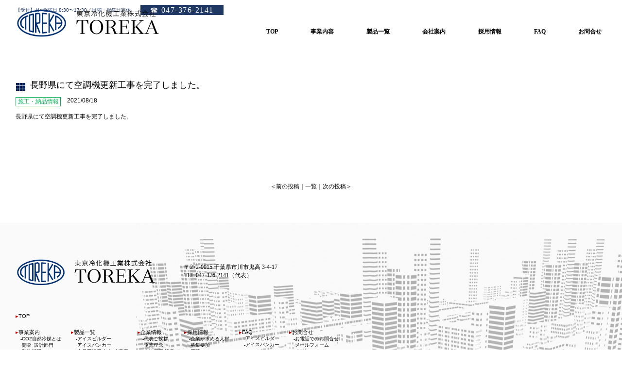

--- FILE ---
content_type: text/html; charset=UTF-8
request_url: https://www.reikaki.com/%E9%95%B7%E9%87%8E%E7%9C%8C%E3%81%AB%E3%81%A6%E7%A9%BA%E8%AA%BF%E6%A9%9F%E6%9B%B4%E6%96%B0%E5%B7%A5%E4%BA%8B%E3%82%92%E5%AE%8C%E4%BA%86%E3%81%97%E3%81%BE%E3%81%97%E3%81%9F%E3%80%82/
body_size: 6209
content:
<!DOCTYPE html>
<html lang="ja">

<head>
	
	
		<!-- All in One SEO 4.2.1.1 -->
		<title>長野県にて空調機更新工事を完了しました。 | 東京冷化機工業株式会社</title>
		<meta name="description" content="長野県にて空調機更新工事を完了しました。" />
		<meta name="robots" content="max-image-preview:large" />
		<link rel="canonical" href="https://www.reikaki.com/%e9%95%b7%e9%87%8e%e7%9c%8c%e3%81%ab%e3%81%a6%e7%a9%ba%e8%aa%bf%e6%a9%9f%e6%9b%b4%e6%96%b0%e5%b7%a5%e4%ba%8b%e3%82%92%e5%ae%8c%e4%ba%86%e3%81%97%e3%81%be%e3%81%97%e3%81%9f%e3%80%82/" />
		<meta property="og:locale" content="ja_JP" />
		<meta property="og:site_name" content="東京冷化機工業株式会社 | Just another WordPress site" />
		<meta property="og:type" content="article" />
		<meta property="og:title" content="長野県にて空調機更新工事を完了しました。 | 東京冷化機工業株式会社" />
		<meta property="og:description" content="長野県にて空調機更新工事を完了しました。" />
		<meta property="og:url" content="https://www.reikaki.com/%e9%95%b7%e9%87%8e%e7%9c%8c%e3%81%ab%e3%81%a6%e7%a9%ba%e8%aa%bf%e6%a9%9f%e6%9b%b4%e6%96%b0%e5%b7%a5%e4%ba%8b%e3%82%92%e5%ae%8c%e4%ba%86%e3%81%97%e3%81%be%e3%81%97%e3%81%9f%e3%80%82/" />
		<meta property="article:published_time" content="2021-08-18T10:55:52+00:00" />
		<meta property="article:modified_time" content="2022-03-24T10:56:31+00:00" />
		<meta name="twitter:card" content="summary" />
		<meta name="twitter:title" content="長野県にて空調機更新工事を完了しました。 | 東京冷化機工業株式会社" />
		<meta name="twitter:description" content="長野県にて空調機更新工事を完了しました。" />
		<script type="application/ld+json" class="aioseo-schema">
			{"@context":"https:\/\/schema.org","@graph":[{"@type":"WebSite","@id":"https:\/\/www.reikaki.com\/#website","url":"https:\/\/www.reikaki.com\/","name":"\u6771\u4eac\u51b7\u5316\u6a5f\u5de5\u696d\u682a\u5f0f\u4f1a\u793e","description":"Just another WordPress site","inLanguage":"ja","publisher":{"@id":"https:\/\/www.reikaki.com\/#organization"}},{"@type":"Organization","@id":"https:\/\/www.reikaki.com\/#organization","name":"\u6771\u4eac\u51b7\u5316\u6a5f\u5de5\u696d\u682a\u5f0f\u4f1a\u793e","url":"https:\/\/www.reikaki.com\/"},{"@type":"BreadcrumbList","@id":"https:\/\/www.reikaki.com\/%e9%95%b7%e9%87%8e%e7%9c%8c%e3%81%ab%e3%81%a6%e7%a9%ba%e8%aa%bf%e6%a9%9f%e6%9b%b4%e6%96%b0%e5%b7%a5%e4%ba%8b%e3%82%92%e5%ae%8c%e4%ba%86%e3%81%97%e3%81%be%e3%81%97%e3%81%9f%e3%80%82\/#breadcrumblist","itemListElement":[{"@type":"ListItem","@id":"https:\/\/www.reikaki.com\/#listItem","position":1,"item":{"@type":"WebPage","@id":"https:\/\/www.reikaki.com\/","name":"\u30db\u30fc\u30e0","description":"\u5343\u8449\u770c\u5e02\u5ddd\u5e02\u306e\u6771\u4eac\u51b7\u5316\u6a5f\u5de5\u696d\u682a\u5f0f\u4f1a\u793e\u306f\u3001CO2\u51b7\u5374\u88c5\u7f6e\u30fb\u30a2\u30a4\u30b9\u30d3\u30eb\u30c0\u30fc\u30fb\u30a2\u30a4\u30b9\u30d0\u30f3\u30ab\u30fc\u3092\u59cb\u3081\u5404\u7a2e\u51b7\u5374\u88c5\u7f6e\u88fd\u9020\u30fb\u65bd\u5de5\u3092\u5168\u56fd\u306e\u90fd\u9053\u5e9c\u770c\u306b\u3066\u8acb\u3051\u8ca0\u3063\u3066\u3044\u308b\u4f01\u696d\u3067\u3059\u3002\u30c8\u30c3\u30d7\u30da\u30fc\u30b8\u3088\u308a\u5f0a\u793e\u306e\u88fd\u54c1\u3092\u3054\u89a7\u304f\u3060\u3055\u3044\u3002","url":"https:\/\/www.reikaki.com\/"},"nextItem":"https:\/\/www.reikaki.com\/%e9%95%b7%e9%87%8e%e7%9c%8c%e3%81%ab%e3%81%a6%e7%a9%ba%e8%aa%bf%e6%a9%9f%e6%9b%b4%e6%96%b0%e5%b7%a5%e4%ba%8b%e3%82%92%e5%ae%8c%e4%ba%86%e3%81%97%e3%81%be%e3%81%97%e3%81%9f%e3%80%82\/#listItem"},{"@type":"ListItem","@id":"https:\/\/www.reikaki.com\/%e9%95%b7%e9%87%8e%e7%9c%8c%e3%81%ab%e3%81%a6%e7%a9%ba%e8%aa%bf%e6%a9%9f%e6%9b%b4%e6%96%b0%e5%b7%a5%e4%ba%8b%e3%82%92%e5%ae%8c%e4%ba%86%e3%81%97%e3%81%be%e3%81%97%e3%81%9f%e3%80%82\/#listItem","position":2,"item":{"@type":"WebPage","@id":"https:\/\/www.reikaki.com\/%e9%95%b7%e9%87%8e%e7%9c%8c%e3%81%ab%e3%81%a6%e7%a9%ba%e8%aa%bf%e6%a9%9f%e6%9b%b4%e6%96%b0%e5%b7%a5%e4%ba%8b%e3%82%92%e5%ae%8c%e4%ba%86%e3%81%97%e3%81%be%e3%81%97%e3%81%9f%e3%80%82\/","name":"\u9577\u91ce\u770c\u306b\u3066\u7a7a\u8abf\u6a5f\u66f4\u65b0\u5de5\u4e8b\u3092\u5b8c\u4e86\u3057\u307e\u3057\u305f\u3002","description":"\u9577\u91ce\u770c\u306b\u3066\u7a7a\u8abf\u6a5f\u66f4\u65b0\u5de5\u4e8b\u3092\u5b8c\u4e86\u3057\u307e\u3057\u305f\u3002","url":"https:\/\/www.reikaki.com\/%e9%95%b7%e9%87%8e%e7%9c%8c%e3%81%ab%e3%81%a6%e7%a9%ba%e8%aa%bf%e6%a9%9f%e6%9b%b4%e6%96%b0%e5%b7%a5%e4%ba%8b%e3%82%92%e5%ae%8c%e4%ba%86%e3%81%97%e3%81%be%e3%81%97%e3%81%9f%e3%80%82\/"},"previousItem":"https:\/\/www.reikaki.com\/#listItem"}]},{"@type":"Person","@id":"https:\/\/www.reikaki.com\/author\/airily_adm\/#author","url":"https:\/\/www.reikaki.com\/author\/airily_adm\/","name":"airily_adm","image":{"@type":"ImageObject","@id":"https:\/\/www.reikaki.com\/%e9%95%b7%e9%87%8e%e7%9c%8c%e3%81%ab%e3%81%a6%e7%a9%ba%e8%aa%bf%e6%a9%9f%e6%9b%b4%e6%96%b0%e5%b7%a5%e4%ba%8b%e3%82%92%e5%ae%8c%e4%ba%86%e3%81%97%e3%81%be%e3%81%97%e3%81%9f%e3%80%82\/#authorImage","url":"https:\/\/secure.gravatar.com\/avatar\/f132ba1b1a5a3d6f3cb6529cef071eedff6082ffed6f37fb7fbbf8dde5dedb6e?s=96&d=mm&r=g","width":96,"height":96,"caption":"airily_adm"}},{"@type":"WebPage","@id":"https:\/\/www.reikaki.com\/%e9%95%b7%e9%87%8e%e7%9c%8c%e3%81%ab%e3%81%a6%e7%a9%ba%e8%aa%bf%e6%a9%9f%e6%9b%b4%e6%96%b0%e5%b7%a5%e4%ba%8b%e3%82%92%e5%ae%8c%e4%ba%86%e3%81%97%e3%81%be%e3%81%97%e3%81%9f%e3%80%82\/#webpage","url":"https:\/\/www.reikaki.com\/%e9%95%b7%e9%87%8e%e7%9c%8c%e3%81%ab%e3%81%a6%e7%a9%ba%e8%aa%bf%e6%a9%9f%e6%9b%b4%e6%96%b0%e5%b7%a5%e4%ba%8b%e3%82%92%e5%ae%8c%e4%ba%86%e3%81%97%e3%81%be%e3%81%97%e3%81%9f%e3%80%82\/","name":"\u9577\u91ce\u770c\u306b\u3066\u7a7a\u8abf\u6a5f\u66f4\u65b0\u5de5\u4e8b\u3092\u5b8c\u4e86\u3057\u307e\u3057\u305f\u3002 | \u6771\u4eac\u51b7\u5316\u6a5f\u5de5\u696d\u682a\u5f0f\u4f1a\u793e","description":"\u9577\u91ce\u770c\u306b\u3066\u7a7a\u8abf\u6a5f\u66f4\u65b0\u5de5\u4e8b\u3092\u5b8c\u4e86\u3057\u307e\u3057\u305f\u3002","inLanguage":"ja","isPartOf":{"@id":"https:\/\/www.reikaki.com\/#website"},"breadcrumb":{"@id":"https:\/\/www.reikaki.com\/%e9%95%b7%e9%87%8e%e7%9c%8c%e3%81%ab%e3%81%a6%e7%a9%ba%e8%aa%bf%e6%a9%9f%e6%9b%b4%e6%96%b0%e5%b7%a5%e4%ba%8b%e3%82%92%e5%ae%8c%e4%ba%86%e3%81%97%e3%81%be%e3%81%97%e3%81%9f%e3%80%82\/#breadcrumblist"},"author":"https:\/\/www.reikaki.com\/author\/airily_adm\/#author","creator":"https:\/\/www.reikaki.com\/author\/airily_adm\/#author","datePublished":"2021-08-18T10:55:52+00:00","dateModified":"2022-03-24T10:56:31+00:00"},{"@type":"BlogPosting","@id":"https:\/\/www.reikaki.com\/%e9%95%b7%e9%87%8e%e7%9c%8c%e3%81%ab%e3%81%a6%e7%a9%ba%e8%aa%bf%e6%a9%9f%e6%9b%b4%e6%96%b0%e5%b7%a5%e4%ba%8b%e3%82%92%e5%ae%8c%e4%ba%86%e3%81%97%e3%81%be%e3%81%97%e3%81%9f%e3%80%82\/#blogposting","name":"\u9577\u91ce\u770c\u306b\u3066\u7a7a\u8abf\u6a5f\u66f4\u65b0\u5de5\u4e8b\u3092\u5b8c\u4e86\u3057\u307e\u3057\u305f\u3002 | \u6771\u4eac\u51b7\u5316\u6a5f\u5de5\u696d\u682a\u5f0f\u4f1a\u793e","description":"\u9577\u91ce\u770c\u306b\u3066\u7a7a\u8abf\u6a5f\u66f4\u65b0\u5de5\u4e8b\u3092\u5b8c\u4e86\u3057\u307e\u3057\u305f\u3002","inLanguage":"ja","headline":"\u9577\u91ce\u770c\u306b\u3066\u7a7a\u8abf\u6a5f\u66f4\u65b0\u5de5\u4e8b\u3092\u5b8c\u4e86\u3057\u307e\u3057\u305f\u3002","author":{"@id":"https:\/\/www.reikaki.com\/author\/airily_adm\/#author"},"publisher":{"@id":"https:\/\/www.reikaki.com\/#organization"},"datePublished":"2021-08-18T10:55:52+00:00","dateModified":"2022-03-24T10:56:31+00:00","articleSection":"\u65bd\u5de5\u30fb\u7d0d\u54c1\u60c5\u5831","mainEntityOfPage":{"@id":"https:\/\/www.reikaki.com\/%e9%95%b7%e9%87%8e%e7%9c%8c%e3%81%ab%e3%81%a6%e7%a9%ba%e8%aa%bf%e6%a9%9f%e6%9b%b4%e6%96%b0%e5%b7%a5%e4%ba%8b%e3%82%92%e5%ae%8c%e4%ba%86%e3%81%97%e3%81%be%e3%81%97%e3%81%9f%e3%80%82\/#webpage"},"isPartOf":{"@id":"https:\/\/www.reikaki.com\/%e9%95%b7%e9%87%8e%e7%9c%8c%e3%81%ab%e3%81%a6%e7%a9%ba%e8%aa%bf%e6%a9%9f%e6%9b%b4%e6%96%b0%e5%b7%a5%e4%ba%8b%e3%82%92%e5%ae%8c%e4%ba%86%e3%81%97%e3%81%be%e3%81%97%e3%81%9f%e3%80%82\/#webpage"}}]}
		</script>
		<!-- All in One SEO -->

<link rel="alternate" title="oEmbed (JSON)" type="application/json+oembed" href="https://www.reikaki.com/wp-json/oembed/1.0/embed?url=https%3A%2F%2Fwww.reikaki.com%2F%25e9%2595%25b7%25e9%2587%258e%25e7%259c%258c%25e3%2581%25ab%25e3%2581%25a6%25e7%25a9%25ba%25e8%25aa%25bf%25e6%25a9%259f%25e6%259b%25b4%25e6%2596%25b0%25e5%25b7%25a5%25e4%25ba%258b%25e3%2582%2592%25e5%25ae%258c%25e4%25ba%2586%25e3%2581%2597%25e3%2581%25be%25e3%2581%2597%25e3%2581%259f%25e3%2580%2582%2F" />
<link rel="alternate" title="oEmbed (XML)" type="text/xml+oembed" href="https://www.reikaki.com/wp-json/oembed/1.0/embed?url=https%3A%2F%2Fwww.reikaki.com%2F%25e9%2595%25b7%25e9%2587%258e%25e7%259c%258c%25e3%2581%25ab%25e3%2581%25a6%25e7%25a9%25ba%25e8%25aa%25bf%25e6%25a9%259f%25e6%259b%25b4%25e6%2596%25b0%25e5%25b7%25a5%25e4%25ba%258b%25e3%2582%2592%25e5%25ae%258c%25e4%25ba%2586%25e3%2581%2597%25e3%2581%25be%25e3%2581%2597%25e3%2581%259f%25e3%2580%2582%2F&#038;format=xml" />
<style id='wp-img-auto-sizes-contain-inline-css' type='text/css'>
img:is([sizes=auto i],[sizes^="auto," i]){contain-intrinsic-size:3000px 1500px}
/*# sourceURL=wp-img-auto-sizes-contain-inline-css */
</style>
<style id='wp-block-library-inline-css' type='text/css'>
:root{--wp-block-synced-color:#7a00df;--wp-block-synced-color--rgb:122,0,223;--wp-bound-block-color:var(--wp-block-synced-color);--wp-editor-canvas-background:#ddd;--wp-admin-theme-color:#007cba;--wp-admin-theme-color--rgb:0,124,186;--wp-admin-theme-color-darker-10:#006ba1;--wp-admin-theme-color-darker-10--rgb:0,107,160.5;--wp-admin-theme-color-darker-20:#005a87;--wp-admin-theme-color-darker-20--rgb:0,90,135;--wp-admin-border-width-focus:2px}@media (min-resolution:192dpi){:root{--wp-admin-border-width-focus:1.5px}}.wp-element-button{cursor:pointer}:root .has-very-light-gray-background-color{background-color:#eee}:root .has-very-dark-gray-background-color{background-color:#313131}:root .has-very-light-gray-color{color:#eee}:root .has-very-dark-gray-color{color:#313131}:root .has-vivid-green-cyan-to-vivid-cyan-blue-gradient-background{background:linear-gradient(135deg,#00d084,#0693e3)}:root .has-purple-crush-gradient-background{background:linear-gradient(135deg,#34e2e4,#4721fb 50%,#ab1dfe)}:root .has-hazy-dawn-gradient-background{background:linear-gradient(135deg,#faaca8,#dad0ec)}:root .has-subdued-olive-gradient-background{background:linear-gradient(135deg,#fafae1,#67a671)}:root .has-atomic-cream-gradient-background{background:linear-gradient(135deg,#fdd79a,#004a59)}:root .has-nightshade-gradient-background{background:linear-gradient(135deg,#330968,#31cdcf)}:root .has-midnight-gradient-background{background:linear-gradient(135deg,#020381,#2874fc)}:root{--wp--preset--font-size--normal:16px;--wp--preset--font-size--huge:42px}.has-regular-font-size{font-size:1em}.has-larger-font-size{font-size:2.625em}.has-normal-font-size{font-size:var(--wp--preset--font-size--normal)}.has-huge-font-size{font-size:var(--wp--preset--font-size--huge)}.has-text-align-center{text-align:center}.has-text-align-left{text-align:left}.has-text-align-right{text-align:right}.has-fit-text{white-space:nowrap!important}#end-resizable-editor-section{display:none}.aligncenter{clear:both}.items-justified-left{justify-content:flex-start}.items-justified-center{justify-content:center}.items-justified-right{justify-content:flex-end}.items-justified-space-between{justify-content:space-between}.screen-reader-text{border:0;clip-path:inset(50%);height:1px;margin:-1px;overflow:hidden;padding:0;position:absolute;width:1px;word-wrap:normal!important}.screen-reader-text:focus{background-color:#ddd;clip-path:none;color:#444;display:block;font-size:1em;height:auto;left:5px;line-height:normal;padding:15px 23px 14px;text-decoration:none;top:5px;width:auto;z-index:100000}html :where(.has-border-color){border-style:solid}html :where([style*=border-top-color]){border-top-style:solid}html :where([style*=border-right-color]){border-right-style:solid}html :where([style*=border-bottom-color]){border-bottom-style:solid}html :where([style*=border-left-color]){border-left-style:solid}html :where([style*=border-width]){border-style:solid}html :where([style*=border-top-width]){border-top-style:solid}html :where([style*=border-right-width]){border-right-style:solid}html :where([style*=border-bottom-width]){border-bottom-style:solid}html :where([style*=border-left-width]){border-left-style:solid}html :where(img[class*=wp-image-]){height:auto;max-width:100%}:where(figure){margin:0 0 1em}html :where(.is-position-sticky){--wp-admin--admin-bar--position-offset:var(--wp-admin--admin-bar--height,0px)}@media screen and (max-width:600px){html :where(.is-position-sticky){--wp-admin--admin-bar--position-offset:0px}}
/*wp_block_styles_on_demand_placeholder:6965198210bee*/
/*# sourceURL=wp-block-library-inline-css */
</style>
<style id='classic-theme-styles-inline-css' type='text/css'>
/*! This file is auto-generated */
.wp-block-button__link{color:#fff;background-color:#32373c;border-radius:9999px;box-shadow:none;text-decoration:none;padding:calc(.667em + 2px) calc(1.333em + 2px);font-size:1.125em}.wp-block-file__button{background:#32373c;color:#fff;text-decoration:none}
/*# sourceURL=/wp-includes/css/classic-themes.min.css */
</style>
<link rel='stylesheet' id='contact-form-7-css' href='https://www.reikaki.com/wp/wp-content/plugins/contact-form-7/includes/css/styles.css?ver=5.5.6.1' type='text/css' media='all' />
	<!-- Google tag (gtag.js) -->
<script async src="https://www.googletagmanager.com/gtag/js?id=G-QJQ2QHHGYS"></script>
<script>
  window.dataLayer = window.dataLayer || [];
  function gtag(){dataLayer.push(arguments);}
  gtag('js', new Date());

  gtag('config', 'G-QJQ2QHHGYS');
</script>
	<meta charset="UTF-8">
	<meta name="viewport" content="width=device-width, user-scalable=no, initial-scale=1.0, maximum-scale=1.0, minimum-scale=1.0">
	<meta http-equiv="X-UA-Compatible" content="ie=edge">
	<link rel="icon" type="image/vnd.microsoft.icon" href="assets/images/favicon.ico">
	<link href="https://www.reikaki.com/wp/wp-content/themes/toreka-themes/style.css?v=500205000" rel="stylesheet" type="text/css" />
	<script src="https://ajax.googleapis.com/ajax/libs/jquery/1.11.3/jquery.min.js"></script>
		<script src="https://www.reikaki.com/wp/wp-content/themes/toreka-themes/script/jquery.matchHeight-min.js"></script>
	<script src="https://www.reikaki.com/wp/wp-content/themes/toreka-themes/script/effects.js"></script>
	</head>

<body class="drawer drawer--right drawer-close">
	<div id="wrapper" >
		<header>
			<div id="header" class="header-wrapper content">
				<div class="header-inner wrapper">

					<div class="header-contact">
						<p class="afs11">【受付】月~金曜日 8:30〜17:30／日曜・祝祭日定休</p>
						<p><a href="tel:0473762141" class="afs18">☎ 047-376-2141</a></p>
					</div>

					<div class="header-content">
						<div class="logo">
							<a href="https://www.reikaki.com/" class="flex">
								<div class="logo-img">
									<img src="https://www.reikaki.com/wp/wp-content/themes/toreka-themes/img/logo.svg" alt="" />
								</div>
							</a>
						</div>

						<div class="header-right">
							<nav id="gnavi" class="gnavi">
								<ul>
									<li id="gnv01" >
										<a href="https://www.reikaki.com/"><span class="pick">TOP</span></a>
									</li>
									<li id="gnv02" >
										<a href="https://www.reikaki.com/business/"><span class="pick">事業内容</span></a>
									</li>
									<li id="gnv03" >
										<a href="https://www.reikaki.com/product/"><span class="pick">製品一覧</span></a>
									</li>
									<li id="gnv04" >
										<a href="https://www.reikaki.com/company/"><span class="pick">会社案内</span></a>
									</li>
									<li id="gnv05" >
										<a href="https://www.reikaki.com/recruit/"><span class="pick">採用情報</span></a>
									</li>
									<li id="gnv06" >
										<a href="https://www.reikaki.com/faq/"><span class="pick">FAQ</span></a>
									</li>
									<li id="gnv7" >
										<a href="https://www.reikaki.com/contact/"><span class="pick">お問合せ</span></a>
									</li>
								</ul>
							</nav>
						</div>
					</div>
				</div>
			</div>

			<div id="fixedBox">
				<div id="sp-menu" class="sp-menu"><span></span><span></span><span></span></div>

				<nav id="sp-navi" class="sp-navi">
					<ul>
						<li id="sp-gnv01" class="on">
							<a href="https://www.reikaki.com/"><span class="pick">TOP</span></a>
						</li>
						<li id="sp-gnv02">
							<a href="https://www.reikaki.com/business/"><span class="pick">事業内容</span></a>
						</li>
						<li id="sp-gnv03">
							<a href="https://www.reikaki.com/product/"><span class="pick">製品一覧</span></a>
						</li>
						<li id="sp-gnv04">
							<a href="https://www.reikaki.com/company/"><span class="pick">会社案内</span></a>
						</li>
						<li id="sp-gnv05">
							<a href="https://www.reikaki.com/recruit/"><span class="pick">採用情報</span></a>
						</li>
						<li id="sp-gnv06">
							<a href="https://www.reikaki.com/faq/"><span class="pick">FAQ</span></a>
						</li>
						<li id="sp-gnv07">
							<a href="https://www.reikaki.com/contact/"><span class="pick">お問合せ</span></a>
						</li>
						<li id="sp-gnv08">
							<a href="https://www.reikaki.com/privacy/"><span class="pick">個人情報保護方針</span></a>
						</li>
					</ul>
				</nav>
			</div>
		</header><div class="h2-background-wrap">
	   	<div class="path-wrapper">
				<ul class="topic-path">
						<li><a href="https://www.reikaki.com/">HOME</a></li>
														<li>
								長野県にて空調機更新工事を完了しました。						</li>
				</ul>

				<h2>長野県にて空調機更新工事を完了しました。</h2>
		</div>
</div>

<main>
    <section>
        <div class="inner fadein-later">
							<h3>長野県にて空調機更新工事を完了しました。</h3>
				<div class="one-topic">
						<div class="topics-cnt">
								<div class="article-head fstart mb5">
										<div class="icon-box cat02">
												<p>施工・納品情報</p>
										</div>
										<div class="days-box">
												<p>2021/08/18</p>
										</div>
								</div>
								<p class="topics-cnt"><p>長野県にて空調機更新工事を完了しました。<span id="more-204"></span></p></p>
						</div>
				</div>
					</div>
	</section>

	<div class="inner other-post_link">
			＜<a href="https://www.reikaki.com/%e8%8c%a8%e5%9f%8e%e7%9c%8c%e3%81%ab%e3%81%a6400%e5%9e%8b%ef%bc%92%e5%8f%b7%e6%a9%9f%e5%9c%a7%e7%b8%ae%e6%a9%9f%e4%ba%a4%e6%8f%9b%e5%ae%8c%e4%ba%86%e3%81%97%e3%81%be%e3%81%97%e3%81%9f%e3%80%82/" rel="prev">前の投稿</a>｜
			<a href="/news/">一覧</a>｜
			<a href="https://www.reikaki.com/%e6%96%b0%e6%bd%9f%e7%9c%8c%e3%81%ab%e3%81%a650%e5%9e%8b%e8%92%b8%e7%99%ba%e3%82%b3%e3%82%a4%e3%83%ab%e4%ba%a4%e6%8f%9b%e5%b7%a5%e4%ba%8b%e5%ae%8c%e4%ba%86%e3%81%97%e3%81%be%e3%81%97%e3%81%9f%e3%80%82/" rel="next">次の投稿</a> ＞
	</div>
</main>

<footer>
	<div class="footer-wrapper">
		<div class="fnavi-box-smp">
			<ul>
				<li><a href="https://www.reikaki.com/">TOP</a></li>
				<li><a href="https://www.reikaki.com/business/">事業案内</a></li>
				<li><a href="https://www.reikaki.com/product/">製品一覧</a></li>
				<li><a href="https://www.reikaki.com/company/">企業情報</a></li>
				<li><a href="https://www.reikaki.com/recruit/">採用情報</a></li>
				<li><a href="https://www.reikaki.com/faq/">FAQ</a></li>
				<li><a href="https://www.reikaki.com/contact/">お問合せ</a></li>
				<li><a href="https://www.reikaki.com/privacy/">個人情報保護方針</a></li>
			</ul>
		</div>

		<div class="footer-filter">
			<div class="footer-company-info">
				<div class="logo-img">
					<img src="https://www.reikaki.com/wp/wp-content/themes/toreka-themes/img/logo.svg" alt="" />
				</div>
				<address class="address-box">〒272-0015 千葉県市川市鬼高 3-4-17<br>TEL 047-376-2141（代表）</address>
			</div>
			<div class="fnavi-box">
				<ul class="fnavi-ul">
					<li><a href="https://www.reikaki.com/">TOP</a></li>
				</ul>
				<div class="fnavi-list">
					<ul class="fnavi-ul">
						<li><a href="https://www.reikaki.com/business/">事業案内</a></li>
						<li><a href="https://www.reikaki.com/business/#a01">CO2自然冷媒とは</a></li>
						<li><a href="https://www.reikaki.com/business/#a02">開発･設計部門</a></li>
						<li><a href="https://www.reikaki.com/business/#a03">製造部門</a></li>
						<li><a href="https://www.reikaki.com/business/#a04">施工部門</a></li>
						<li><a href="https://www.reikaki.com/business/#a05">施工・納品情報</a></li>
					</ul>
					<ul class="fnavi-ul">
						<li><a href="https://www.reikaki.com/product/">製品一覧</a></li>
						<li><a href="https://www.reikaki.com/product/#a01">アイスビルダー</a></li>
						<li><a href="https://www.reikaki.com/product/#a02">アイスバンカー</a></li>
						<li><a href="https://www.reikaki.com/product/#a03">食品工場用冷凍･冷蔵庫</a></li>
						<li><a href="https://www.reikaki.com/product/#a04">ヨーグルト発酵急冷室</a></li>
						<li><a href="https://www.reikaki.com/product/#a05">チーズ熟成室</a></li>
						<li><a href="https://www.reikaki.com/product/#a06">クリーンルーム</a></li>
					</ul>
					<ul class="fnavi-ul">
						<li><a href="https://www.reikaki.com/company/">企業情報</a></li>
						<li><a href="https://www.reikaki.com/company/#a01">代表ご挨拶</a></li>
						<li><a href="https://www.reikaki.com/company/#a02">企業理念</a></li>
						<li><a href="https://www.reikaki.com/company/#a03">会社概要/沿革</a></li>
						<li><a href="https://www.reikaki.com/company/#a04">アクセス</a></li>
					</ul>
					<ul class="fnavi-ul">
						<li><a href="https://www.reikaki.com/recruit/">採用情報</a></li>
						<li><a href="https://www.reikaki.com/recruit/#a01">企業が求める人材</a></li>
						<li><a href="https://www.reikaki.com/recruit/#a03">募集要項</a></li>
						<li><a href="https://www.reikaki.com/recruit/#a04">応募フォーム</a></li>
					</ul>
					<ul class="fnavi-ul">
						<li><a href="https://www.reikaki.com/faq/">FAQ</a></li>
						<li><a href="https://www.reikaki.com/faq/">アイスビルダー</a></li>
						<li><a href="https://www.reikaki.com/faq/">アイスバンカー</a></li>
					</ul>
					<ul class="fnavi-ul">
						<li><a href="https://www.reikaki.com/contact/">お問合せ</a></li>
						<li><a href="https://www.reikaki.com/contact/#a01">お電話でのお問合せ</a></li>
						<li><a href="https://www.reikaki.com/contact/#a02">メールフォーム</a></li>
					</ul>
					<ul class="fnavi-ul">
						<li><a href="https://www.reikaki.com/privacy/">個人情報保護方針</a></li>
					</ul>
				</div>
			</div>
		</div>
	</div>
	<div class="copyright">&copy; 2022 TOREKA</div>
</footer>
<p id="pagetop" class="page-top s2v">
	<img src="https://www.reikaki.com/wp/wp-content/themes/toreka-themes/img/btn_pagetop.png" alt="PAGETOP" width="50" height="50" />
</p>
</div>
<script type="speculationrules">
{"prefetch":[{"source":"document","where":{"and":[{"href_matches":"/*"},{"not":{"href_matches":["/wp/wp-*.php","/wp/wp-admin/*","/wp/wp-content/uploads/*","/wp/wp-content/*","/wp/wp-content/plugins/*","/wp/wp-content/themes/toreka-themes/*","/*\\?(.+)"]}},{"not":{"selector_matches":"a[rel~=\"nofollow\"]"}},{"not":{"selector_matches":".no-prefetch, .no-prefetch a"}}]},"eagerness":"conservative"}]}
</script>
<script type="text/javascript" src="https://www.reikaki.com/wp/wp-includes/js/dist/vendor/wp-polyfill.min.js?ver=3.15.0" id="wp-polyfill-js"></script>
<script type="text/javascript" id="contact-form-7-js-extra">
/* <![CDATA[ */
var wpcf7 = {"api":{"root":"https://www.reikaki.com/wp-json/","namespace":"contact-form-7/v1"}};
//# sourceURL=contact-form-7-js-extra
/* ]]> */
</script>
<script type="text/javascript" src="https://www.reikaki.com/wp/wp-content/plugins/contact-form-7/includes/js/index.js?ver=5.5.6.1" id="contact-form-7-js"></script>
</body>

</html>

--- FILE ---
content_type: text/css
request_url: https://www.reikaki.com/wp/wp-content/themes/toreka-themes/style.css?v=500205000
body_size: 11123
content:
@charset "UTF-8";
.yug {
  font-family: Yu Gothic Medium, 游ゴシック Medium, YuGothic, 游ゴシック体, ヒラギノ角ゴ Pro W3, メイリオ, sans-serif;
}

.yum {
  font-family: 游明朝, Yu Mincho, HGP明朝B, ＭＳ\ Ｐ明朝, MS PMincho, MS\ 明朝, HiraMinProN-W6, serif;
}

.bold {
  font-weight: 700;
}

.afs8 {
  font-size: 1.07rem;
}

.afs9 {
  font-size: 1.2rem;
}

.afs10 {
  font-size: 1.33rem;
}

.afs105 {
  font-size: 1.4rem;
}

.afs11 {
  font-size: 1.47rem;
}

.afs12 {
  font-size: 1.6rem;
}

.afs13 {
  font-size: 1.73rem;
}

.afs14 {
  font-size: 1.87rem;
}

.afs15 {
  font-size: 2rem;
}

.afs16 {
  font-size: 2.13rem;
}

.afs17 {
  font-size: 2.27rem;
}

.afs18 {
  font-size: 2.4rem;
}

.afs19 {
  font-size: 2.53rem;
}

.afs20 {
  font-size: 2.67rem;
}

.afs21 {
  font-size: 2.8rem;
}

.afs22 {
  font-size: 2.93rem;
}

.afs23 {
  font-size: 3.07rem;
}

.afs24 {
  font-size: 3.2rem;
}

.afs25 {
  font-size: 3.33rem;
}

.afs26 {
  font-size: 3.47rem;
}

.afs27 {
  font-size: 3.6rem;
}

.afs28 {
  font-size: 3.73rem;
}

.afs29 {
  font-size: 3.87rem;
}

.afs30 {
  font-size: 4rem;
}

.afs31 {
  font-size: 4.13rem;
}

.afs32 {
  font-size: 4.27rem;
}

.afs33 {
  font-size: 4.4rem;
}

.afs34 {
  font-size: 4.53rem;
}

.afs35 {
  font-size: 4.67rem;
}

.afs36 {
  font-size: 4.8rem;
}

.afs37 {
  font-size: 4.93rem;
}

.afs38 {
  font-size: 5.07rem;
}

.afs39 {
  font-size: 5.2rem;
}

.afs40 {
  font-size: 5.33rem;
}

.afs41 {
  font-size: 5.47rem;
}

.afs42 {
  font-size: 5.6rem;
}

.afs43 {
  font-size: 5.73rem;
}

.afs44 {
  font-size: 5.87rem;
}

.afs45 {
  font-size: 6rem;
}

.afs46 {
  font-size: 6.13rem;
}

.afs47 {
  font-size: 6.27rem;
}

.afs48 {
  font-size: 6.4rem;
}

.afs49 {
  font-size: 6.53rem;
}

.afs50 {
  font-size: 6.67rem;
}

.afs51 {
  font-size: 6.8rem;
}

.afs52 {
  font-size: 6.93rem;
}

.afs53 {
  font-size: 7.07rem;
}

.afs54 {
  font-size: 7.2rem;
}

.afs55 {
  font-size: 7.33rem;
}

.afs56 {
  font-size: 7.47rem;
}

.afs57 {
  font-size: 7.6rem;
}

.afs58 {
  font-size: 7.73rem;
}

.afs59 {
  font-size: 7.87rem;
}

.afs60 {
  font-size: 8rem;
}

.afs61 {
  font-size: 8.13rem;
}

.afs62 {
  font-size: 8.27rem;
}

.afs63 {
  font-size: 8.4rem;
}

.afs64 {
  font-size: 8.53rem;
}

.afs65 {
  font-size: 8.67rem;
}

.afs66 {
  font-size: 8.8rem;
}

.afs67 {
  font-size: 8.93rem;
}

.afs68 {
  font-size: 9.07rem;
}

.afs69 {
  font-size: 9.2rem;
}

.yug {
  font-family: Yu Gothic Medium, 游ゴシック Medium, YuGothic, 游ゴシック体, ヒラギノ角ゴ Pro W3, メイリオ, sans-serif;
}

.yum {
  font-family: 游明朝, Yu Mincho, HGP明朝B, ＭＳ\ Ｐ明朝, MS PMincho, MS\ 明朝, HiraMinProN-W6, serif;
}

.bold {
  font-weight: 700;
}

.afs8 {
  font-size: 1.07rem;
}

.afs9 {
  font-size: 1.2rem;
}

.afs10 {
  font-size: 1.33rem;
}

.afs105 {
  font-size: 1.4rem;
}

.afs11 {
  font-size: 1.47rem;
}

.afs12 {
  font-size: 1.6rem;
}

.afs13 {
  font-size: 1.73rem;
}

.afs14 {
  font-size: 1.87rem;
}

.afs15 {
  font-size: 2rem;
}

.afs16 {
  font-size: 2.13rem;
}

.afs17 {
  font-size: 2.27rem;
}

.afs18 {
  font-size: 2.4rem;
}

.afs19 {
  font-size: 2.53rem;
}

.afs20 {
  font-size: 2.67rem;
}

.afs21 {
  font-size: 2.8rem;
}

.afs22 {
  font-size: 2.93rem;
}

.afs23 {
  font-size: 3.07rem;
}

.afs24 {
  font-size: 3.2rem;
}

.afs25 {
  font-size: 3.33rem;
}

.afs26 {
  font-size: 3.47rem;
}

.afs27 {
  font-size: 3.6rem;
}

.afs28 {
  font-size: 3.73rem;
}

.afs29 {
  font-size: 3.87rem;
}

.afs30 {
  font-size: 4rem;
}

.afs31 {
  font-size: 4.13rem;
}

.afs32 {
  font-size: 4.27rem;
}

.afs33 {
  font-size: 4.4rem;
}

.afs34 {
  font-size: 4.53rem;
}

.afs35 {
  font-size: 4.67rem;
}

.afs36 {
  font-size: 4.8rem;
}

.afs37 {
  font-size: 4.93rem;
}

.afs38 {
  font-size: 5.07rem;
}

.afs39 {
  font-size: 5.2rem;
}

.afs40 {
  font-size: 5.33rem;
}

.afs41 {
  font-size: 5.47rem;
}

.afs42 {
  font-size: 5.6rem;
}

.afs43 {
  font-size: 5.73rem;
}

.afs44 {
  font-size: 5.87rem;
}

.afs45 {
  font-size: 6rem;
}

.afs46 {
  font-size: 6.13rem;
}

.afs47 {
  font-size: 6.27rem;
}

.afs48 {
  font-size: 6.4rem;
}

.afs49 {
  font-size: 6.53rem;
}

.afs50 {
  font-size: 6.67rem;
}

.afs51 {
  font-size: 6.8rem;
}

.afs52 {
  font-size: 6.93rem;
}

.afs53 {
  font-size: 7.07rem;
}

.afs54 {
  font-size: 7.2rem;
}

.afs55 {
  font-size: 7.33rem;
}

.afs56 {
  font-size: 7.47rem;
}

.afs57 {
  font-size: 7.6rem;
}

.afs58 {
  font-size: 7.73rem;
}

.afs59 {
  font-size: 7.87rem;
}

.afs60 {
  font-size: 8rem;
}

.afs61 {
  font-size: 8.13rem;
}

.afs62 {
  font-size: 8.27rem;
}

.afs63 {
  font-size: 8.4rem;
}

.afs64 {
  font-size: 8.53rem;
}

.afs65 {
  font-size: 8.67rem;
}

.afs66 {
  font-size: 8.8rem;
}

.afs67 {
  font-size: 8.93rem;
}

.afs68 {
  font-size: 9.07rem;
}

.afs69 {
  font-size: 9.2rem;
}

a,
article,
aside,
details,
figcaption,
figure,
footer,
header,
hgroup,
menu,
nav,
section {
  display: block;
}

div,
pre,
p,
blockquote,
h1,
h2,
h3,
h4,
h5,
h6,
form,
fieldset,
figure,
figcaption,
ul,
ol,
li {
  margin: 0;
  padding: 0;
}

* {
  box-sizing: border-box;
}

img {
  width: 100%;
  border: 0;
  vertical-align: bottom;
  -ms-interpolation-mode: bicubic;
}

@media screen and (max-width: 767px) {
  img {
    max-width: 100%;
    height: auto;
  }
}
a {
  color: #000000;
}

ul,
ol {
  list-style-type: none;
}

table {
  border-collapse: collapse;
  border-spacing: 0;
}

table th,
table td {
  padding: 0;
  font-weight: normal;
  text-align: left;
  vertical-align: middle;
}

html {
  font-size: 62.5%;
}

@media screen and (max-width: 1680px) {
  html {
    font-size: 54.6%;
  }
}
@media screen and (max-width: 1600px) {
  html {
    font-size: 52%;
  }
}
@media screen and (max-width: 1400px) {
  html {
    font-size: 45.5%;
  }
}
@media screen and (max-width: 1280px) {
  html {
    font-size: 41.6%;
  }
}
@media screen and (max-width: 1024px) {
  html {
    font-size: 33.3%;
  }
}
body {
  display: block;
  width: 100%;
  margin: 0 auto;
  padding: 0;
  background: #ffffff;
  color: #000000;
  font-size: 1.87rem;
  font-family: "Yu Gothic Medium", "游ゴシック Medium", YuGothic, "游ゴシック体", "ヒラギノ角ゴ ProN W3", "Hiragino Kaku Gothic ProN W3", HiraKakuProN-W3, "メイリオ", Meiryo, "ＭＳ Ｐゴシック", Osaka, "ヒラギノ角ゴ Pro W3", "Hiragino Kaku Gothic Pro";
}

@media screen and (max-width: 767px) {
  body {
    font-size: 14px;
  }
}
.h1box {
  margin-top: 130px;
  padding: 1.5rem 0;
  background-color: #333F50;
}

@media screen and (max-width: 767px) {
  .h1box {
    margin-top: 0;
  }
}
h1 {
  color: #fff;
  font-size: 1.73rem;
  font-weight: normal;
  font-family: "Yu Gothic Medium", "游ゴシック Medium", YuGothic, "游ゴシック体", "ヒラギノ角ゴ ProN W3", "Hiragino Kaku Gothic ProN W3", HiraKakuProN-W3, "メイリオ", Meiryo, "ＭＳ Ｐゴシック", Osaka, "ヒラギノ角ゴ Pro W3", "Hiragino Kaku Gothic Pro";
  text-align: center;
}

@media screen and (max-width: 1279px) {
  h1 {
    font-size: 14px;
  }
}
@media screen and (max-width: 767px) {
  h1 {
    font-size: 12px;
  }
}
h2 {
  margin: 0 auto 2rem;
  font-size: 4.8rem;
  font-weight: normal;
  font-family: "游明朝", "Yu Mincho", "HGP明朝B", "ＭＳ Ｐ明朝", "MS PMincho", "MS 明朝", "HiraMinProN-W6", serif;
  text-align: center;
}

@media screen and (max-width: 1279px) {
  h2 {
    font-size: 24px;
  }
}
@media screen and (max-width: 767px) {
  h2 {
    font-size: 18px;
  }
}
.h2-ruby {
  margin: 0 auto 5rem;
  text-align: center;
}

h3 {
  display: flex;
  margin-bottom: 2rem;
  padding-left: 30px;
  background: url(img/h3bg.png) no-repeat left 1rem;
  color: #000;
  font-size: 2.67rem;
  font-weight: normal;
}

@media screen and (max-width: 1279px) {
  h3 {
    background-position: 0 0.6rem;
  }
}
@media screen and (max-width: 767px) {
  h3 {
    font-size: 20px;
    background-position: 0 1rem;
  }
}
p,
th,
td,
ul,
ol,
li,
dl,
dt,
dd {
  color: #000;
  font-size: 1.86rem;
  font-family: "游ゴシック体", YuGothic, "游ゴシック Medium", "Yu Gothic Medium", "游ゴシック", "Yu Gothic", sans-serif;
}

@media screen and (max-width: 1279px) {
  p,
th,
td,
ul,
ol,
li,
dl,
dt,
dd {
    font-size: 16px !important;
  }
}
.read-more {
  font-size: 1.86rem;
}

@media screen and (max-width: 767px) {
  .read-more {
    font-size: 14px;
  }
}
/* font decoration */
a {
  overflow: hidden;
  text-decoration: none;
  outline: none;
  transition: 0.3s;
}

a:hover {
  opacity: 0.6;
}

a[href^="tel:"] {
  display: inline;
  text-decoration: none;
  cursor: default;
}

a[href^="tel:"]:hover {
  opacity: inherit;
}

.wrapper {
  width: 100%;
  max-width: 1640px;
}

@media screen and (max-width: 767px) {
  .wrapper {
    min-width: auto;
    overflow: hidden;
  }
}
section {
  width: 100%;
  padding-bottom: 12rem;
}

section:last-of-type {
  margin-bottom: 4rem;
}

.inner {
  width: 95%;
  max-width: 1640px;
  margin: -150px auto 0;
  padding-top: 150px;
}

@media screen and (max-width: 767px) {
  .inner {
    margin: 0 auto;
    padding: 0;
  }
}
.fixed {
  position: fixed;
  top: 0;
  z-index: 10000;
  width: 100%;
  border-bottom: 1px solid #d9d9d9;
  background: #ffffff;
}

@media screen and (max-width: 767px) {
  .fixed {
    position: static;
  }
}
.flex,
.flex-sp {
  display: flex;
  flex-wrap: wrap;
  -webkit-flex-wrap: wrap;
}

@media screen and (max-width: 767px) {
  .flex-sp {
    display: block;
  }
}
.fstart {
  justify-content: flex-start;
  -webkit-justify-content: flex-start;
}

.aic {
  align-items: center;
  -webkit-align-items: center;
}

.aib {
  align-items: flex-end;
  -webkit-align-items: flex-end;
}

.f-yug {
  font-family: "Yu Gothic Medium", "游ゴシック Medium", YuGothic, 游ゴシック体, "ヒラギノ角ゴ Pro W3", メイリオ, sans-serif;
}

.f-yum {
  font-family: "游明朝", "Yu Mincho", "HGP明朝B", "ＭＳ Ｐ明朝", "MS PMincho", "MS 明朝", "HiraMinProN-W6", serif;
}

.f-bold {
  font-weight: bold;
}

.tac,
h1.tac,
h2.tac,
h3.tac,
h4.tac,
p.tac,
table.tac,
th.tac,
td.tac,
ul.tac,
li.tac {
  text-align: center;
}

@media screen and (max-width: 767px) {
  .tac.stal,
h1.tac.stal,
h2.tac.stal,
h3.tac.stal,
h4.tac.stal,
p.tac.stal,
table.tac.stal,
th.tac.stal,
td.tac.stal,
ul.tac.stal,
li.tac.stal {
    text-align: left;
  }
}
.tal,
h1.tal,
h2.tal,
h3.tal,
h4.tal,
p.tal,
table.tal,
th.tal,
td.tal,
ul.tal,
li.tal {
  text-align: left;
}

.tar,
h1.tar,
h2.tar,
h3.tar,
h4.tar,
p.tar,
table.tar,
th.tar,
td.tar,
ul.tar,
li.tar {
  text-align: right;
}

.ma {
  margin: 0 auto;
}

.mb0,
p.mb0,
table.mb0,
ul.mb0,
li.mb0 {
  margin-bottom: 0;
}

.mb10,
p.mb10,
table.mb10,
ul.mb10,
li.mb10 {
  margin-bottom: 1rem;
}

.mb15,
p.mb15,
table.mb15,
ul.mb15,
li.mb15 {
  margin-bottom: 1.5rem;
}

.mb20,
p.mb20,
table.mb20,
ul.mb20,
li.mb20 {
  margin-bottom: 2rem;
}

.mb25,
p.mb25,
table.mb25,
ul.mb25,
li.mb25 {
  margin-bottom: 2.5rem;
}

.mb30,
p.mb30,
table.mb30,
ul.mb30,
li.mb30 {
  margin-bottom: 3rem;
}

.mb40,
p.mb40,
table.mb40,
ul.mb40,
li.mb40 {
  margin-bottom: 4rem;
}

.mb50,
p.mb50,
table.mb50,
ul.mb50,
li.mb50 {
  margin-bottom: 5rem;
}

.mb60,
p.mb60,
table.mb60,
ul.mb60,
li.mb60 {
  margin-bottom: 6rem;
}

.mb70,
p.mb70,
table.mb70,
ul.mb70,
li.mb70 {
  margin-bottom: 7rem;
}

.mb80,
p.mb80,
table.mb80,
ul.mb80,
li.mb80 {
  margin-bottom: 8rem;
}

.mb90,
p.mb90,
table.mb90,
ul.mb90,
li.mb90 {
  margin-bottom: 9rem;
}

.mb100,
p.mb100,
table.mb100,
ul.mb100,
li.mb100 {
  margin-bottom: 10rem;
}

.tb-br,
.sp-br {
  display: none;
}

@media screen and (max-width: 1279px) {
  .tb-br {
    display: block;
  }
}
@media screen and (max-width: 1279px) {
  .sp-br {
    display: block;
  }
}
.read-more {
  display: inline;
}

.br-ad {
  display: none;
}

@media screen and (max-width: 767px) {
  .br-ad {
    display: block;
  }
}
@media screen and (max-width: 767px) {
  .span-ad {
    display: none;
  }
}
.column2,
.column3,
.column4,
.column5 {
  display: flex;
  flex-wrap: wrap;
  justify-content: space-between;
}

@media screen and (max-width: 1279px) {
  .column2,
.column3,
.column4,
.column5 {
    justify-content: space-around;
  }
}
.column2 > figure,
.column2 > div,
.column2 > li,
.column2 > p {
  width: 48.8%;
}

@media screen and (max-width: 767px) {
  .column2 > figure,
.column2 > div,
.column2 > li {
    width: 100%;
  }
}
.column3 > figure,
.column3 > div,
.column3 > li,
.column3 > p {
  width: 31.7%;
}

@media screen and (max-width: 767px) {
  .column3 > figure,
.column3 > div,
.column3 > li {
    width: 100%;
  }
}
.column4 > figure,
.column4 > div,
.column4 > li,
.column4 > p {
  width: 23.2%;
}

@media screen and (max-width: 1279px) {
  .column4 > figure,
.column4 > div,
.column4 > li {
    min-width: 45%;
  }
}
.column5 > figure,
.column5 > div,
.column5 > li,
.column5 > p {
  width: 17%;
}

@media screen and (max-width: 1279px) {
  .column5 > figure,
.column5 > div,
.column5 > li {
    min-width: 45%;
  }
}
.scroll-adjust {
  width: 100%;
  max-height: 470px;
  margin-bottom: 4rem;
  overflow: auto;
}

@media screen and (max-width: 1279px) {
  .scroll-adjust {
    margin-bottom: 7rem;
  }
}
.page-top {
  cursor: pointer;
}

address {
  font-style: normal;
}

#header.UpMove {
  -webkit-animation: UpAnime 0.5s forwards;
  animation: UpAnime 0.5s forwards;
}

#header.DownMove {
  -webkit-animation: DownAnime 0.5s forwards;
  animation: DownAnime 0.5s forwards;
}

@-webkit-keyframes UpAnime {
  from {
    opacity: 1;
    transform: translateY(0);
  }
  to {
    opacity: 0;
    transform: translateY(-100px);
  }
}
@keyframes UpAnime {
  from {
    opacity: 1;
    transform: translateY(0);
  }
  to {
    opacity: 0;
    transform: translateY(-100px);
  }
}
@-webkit-keyframes DownAnime {
  from {
    opacity: 0;
    transform: translateY(-100px);
  }
  to {
    opacity: 1;
    transform: translateY(0);
  }
}
@keyframes DownAnime {
  from {
    opacity: 0;
    transform: translateY(-100px);
  }
  to {
    opacity: 1;
    transform: translateY(0);
  }
}
.fadein,
.fadein-later {
  opacity: 0;
  transform: translate(0, 100px);
  transition: all 500ms;
}

.fadein.scrollin,
.fadein-later.scrollin {
  opacity: 1;
  transform: translate(0, 0);
}

.fadein-box {
  opacity: 0;
  transition: all 0.5s;
}

.fadein-box.active {
  opacity: 1;
}

.btn-box {
  position: relative;
  height: 6rem;
  margin: 0 auto;
  overflow: hidden;
  border: #fff solid 1px;
  line-height: 6rem;
  text-align: center;
}

.btn-bg a {
  opacity: 1;
  position: relative;
  z-index: 1;
  transition: 0.3s;
}

.btn-bg a::before {
  position: absolute;
  top: 0;
  left: 0;
  z-index: -1;
  transform: scaleX(0);
  width: 100%;
  height: 100%;
  background: #fff;
  content: "";
  transition: transform ease 0.3s;
  transform-origin: 100% 50%;
}

.btn-bg a:hover {
  color: #000;
}

.btn-bg a:hover::before {
  transform: scaleX(1);
  transform-origin: 0% 50%;
}

.header-wrapper {
  position: fixed;
  top: 0;
  width: 100%;
  padding: 4px 0;
  background-color: #fff;
  z-index: 10000;
}

.header-wrapper.pos-top {
  transition: background 0.5s;
}

.header-wrapper .header-inner {
  width: 95%;
  max-width: 1640px;
  margin: 0 auto;
}

.header-wrapper .header-inner .header-contact {
  display: flex;
  justify-content: right;
  align-items: center;
  margin-top: 1rem;
}

@media screen and (max-width: 1279px) {
  .header-wrapper .header-inner .header-contact {
    display: none;
  }
}
.header-wrapper .header-inner .header-contact p:nth-of-type(1) {
  margin-right: 3rem;
  color: #203864;
}

.header-wrapper .header-inner .header-contact p:nth-of-type(2) a {
  padding: 0.3rem 3rem;
  color: #fff;
  font-size: 2.4rem;
  font-family: "游明朝", "Yu Mincho", "HGP明朝B", "ＭＳ Ｐ明朝", "MS PMincho", "MS 明朝", "HiraMinProN-W6", serif;
  background: #203864;
  letter-spacing: 1.5px;
}

.header-wrapper .header-inner .header-content {
  display: flex;
  justify-content: space-between;
  align-items: center;
}

.header-wrapper .header-inner .header-content .header-right {
  max-width: 700px;
  padding-right: 10px;
  width: 60%;
}

.header-wrapper .header-inner .header-content .header-right .gnavi {
  padding: 1.6rem 0;
}

.header-wrapper .header-inner .header-content .header-right .gnavi ul {
  display: flex;
  justify-content: space-between;
}

.header-wrapper .header-inner .header-content .header-right .gnavi ul li {
  position: relative;
  line-height: 4rem;
}

.header-wrapper .header-inner .header-content .header-right .gnavi ul li a {
  font-size: 1.87rem;
  font-weight: bold;
  font-family: "游明朝", "Yu Mincho", "HGP明朝B", "ＭＳ Ｐ明朝", "MS PMincho", "MS 明朝", "HiraMinProN-W6", serif;
}

.header-wrapper .header-inner .header-content .header-right .gnavi ul li::after {
  position: absolute;
  bottom: 0;
  left: 0;
  right: 0;
  width: 40px;
  height: 1px;
  margin: auto;
  background-color: #A82329;
  content: "";
  transition: transform 0.4s cubic-bezier(0.86, 0, 0.07, 1);
  transform: scaleX(0);
  transform-origin: bottom right;
}

.header-wrapper .header-inner .header-content .header-right .gnavi ul li:hover::after {
  transform: scaleX(1);
  transform-origin: bottom left;
}

.header-wrapper .header-inner .header-content .header-right .gnavi ul li a:hover {
  opacity: 1;
}

.header-wrapper .header-inner .header-content .header-right .gnavi ul li:last-child a {
  padding-right: 0;
}

.header-wrapper .header-inner .header-content .header-right .gnavi ul li.on::after {
  transform: scaleX(1);
  transform-origin: bottom left;
}

@media screen and (max-width: 736px) {
  .header-wrapper {
    position: static;
  }
}
@media screen and (max-width: 1279px) {
  .header-wrapper .header-inner {
    padding: 1rem 0;
  }
}
@media screen and (max-width: 1279px) {
  .header-wrapper .header-inner .h1-wrapper {
    display: none;
  }
}
@media screen and (max-width: 1279px) {
  .header-wrapper .header-inner .header-content .header-right {
    width: 15%;
  }
}
@media screen and (max-width: 1279px) {
  .header-wrapper .header-inner .header-content .header-right .gnavi {
    display: none;
  }
}
.logo {
  position: relative;
  top: -10px;
  width: 34%;
  max-width: 309px;
}

.logo a {
  justify-content: space-between;
  position: relative;
  transform: translate(0, -10px);
}

.logo .logo-img {
  width: 100%;
}

.logo .logo-img img {
  display: inline-block;
  position: relative;
  top: 50%;
  width: 100%;
  transform: translateY(-50%);
}

.logo .logo-text {
  padding-top: 1rem;
  letter-spacing: 1.5px;
}

.logo .logo-text .company-name {
  margin: 0;
  font-size: 3.2rem;
  font-weight: bold;
  font-family: "游明朝", "Yu Mincho", "HGP明朝B", "ＭＳ Ｐ明朝", "MS PMincho", "MS 明朝", "HiraMinProN-W6", serif;
}

.logo .logo-text .company-name_eng {
  margin: 0;
  padding-left: 0.5rem;
  background: #FFBF1F;
  font-size: 1.87rem;
  letter-spacing: 0.7px;
}

@media screen and (max-width: 1279px) {
  .logo {
    top: 0;
    width: 85%;
    margin: 0 auto;
  }
}
@media screen and (max-width: 1279px) {
  .logo a {
    justify-content: center;
  }
}
/* sp-menu */
@media screen and (max-width: 1279px) {
  .sp-menu {
    display: block;
    position: fixed;
    top: 40px;
    right: 1%;
    z-index: 30000;
    width: 50px;
    height: 50px;
    cursor: pointer;
    transform: translateY(-50%);
  }

  .sp-menu span {
    display: inline-block;
    position: absolute;
    left: 14px;
    width: 25px;
    height: 2px;
    border-radius: 5px;
    background: #595959;
    transition: all 0.4s;
  }

  .sp-menu span:nth-of-type(1) {
    top: 13px;
  }

  .sp-menu span:nth-of-type(2) {
    top: 19px;
  }

  .sp-menu span:nth-of-type(3) {
    top: 25px;
  }

  .sp-menu.active {
    background-color: transparent;
  }

  .sp-menu.active span:nth-of-type(1) {
    top: 14px;
    left: 18px;
    width: 30%;
    transform: translateY(6px) rotate(-45deg);
  }

  .sp-menu.active span:nth-of-type(2) {
    opacity: 0;
  }

  .sp-menu.active span:nth-of-type(3) {
    top: 26px;
    left: 18px;
    width: 30%;
    transform: translateY(-6px) rotate(45deg);
  }
}
.sp-navi ul {
  display: flex;
  flex-direction: column;
  position: fixed;
  top: 0;
  right: -70%;
  width: 70%;
  height: 100vh;
  background-color: #fff;
  color: #203864;
  transition: 0.3s;
  z-index: 20000;
}

.sp-navi ul > li {
  display: flex;
  justify-content: center;
  align-items: center;
  width: 100%;
  height: 7rem;
  line-height: 7rem;
}

.sp-navi ul > li a {
  color: #262626;
  font-family: "游明朝", "Yu Mincho", "HGP明朝B", "ＭＳ Ｐ明朝", "MS PMincho", "MS 明朝", "HiraMinProN-W6", serif;
}

.sp-navi ul > li:hover {
  background-color: rgba(255, 255, 255, 0.5);
  color: #333333;
  cursor: pointer;
  transition: 0.3s;
}

.sp-navi ul.open {
  padding-top: 7rem;
  position: fixed;
  right: 0;
}

@media screen and (max-width: 767px) {
  .sp-navi {
    top: 4rem;
  }
}
.fnavi {
  width: 100%;
  margin: 0 auto;
  padding: 1.5rem 0;
  background: #222A35;
}

.fnavi ul {
  display: flex;
  justify-content: center;
  height: 20px;
}

.fnavi ul li {
  display: inline-block;
  padding: 1px 15px;
  border-right: #fff solid 1px;
  line-height: 2.13rem;
}

.fnavi ul li:last-child {
  border-right: none;
}

.fnavi ul li a {
  padding: 5px 0;
  color: #fff;
  font-size: 2.13rem;
  font-family: "游明朝", "Yu Mincho", "HGP明朝B", "ＭＳ Ｐ明朝", "MS PMincho", "MS 明朝", "HiraMinProN-W6", serif;
  transform: translate(0, -5px);
}

@media screen and (max-width: 1279px) {
  .fnavi {
    display: none;
  }
}
.footer-wrapper {
  position: relative;
  width: 100%;
  height: auto;
  background: url("img/footer-bg.jpg") no-repeat top right;
  background-color: #FAFAFA;
}

@media screen and (max-width: 767px) {
  .footer-wrapper {
    background-position: center bottom;
    background-size: contain;
  }
}
.footer-wrapper .footer-filter {
  width: 95%;
  max-width: 1500px;
  margin: 0 auto;
  padding: 10rem 0 4rem;
}

@media screen and (max-width: 767px) {
  .footer-wrapper .footer-filter .logo-img {
    margin: 0 auto;
  }
}
.footer-wrapper .footer-company-info {
  display: flex;
  align-items: center;
  margin-bottom: 8rem;
}

.footer-wrapper .footer-company-info .logo-img {
  max-width: 309px;
  margin-right: 7rem;
}

.footer-wrapper .fnavi-list {
  display: flex;
  flex-wrap: wrap;
  max-width: 700px;
}

@media screen and (max-width: 767px) {
  .fnavi-box {
    display: none;
  }
}
.fnavi-box-smp {
  display: none;
}

@media screen and (max-width: 767px) {
  .fnavi-box-smp {
    display: block;
  }

  .footer-wrapper .footer-company-info .address-box {
    display: none;
  }
}
.fnavi-box-smp ul {
  display: flex;
  flex-wrap: wrap;
  width: 100%;
  border-top: solid 1px #000;
}

.fnavi-box-smp ul li {
  width: 50%;
  border-bottom: solid 1px #000;
}

.fnavi-box-smp ul li:nth-of-type(odd) {
  border-right: solid 1px #000;
}

.fnavi-box-smp ul li a {
  padding: 2rem 0;
  text-align: center;
}

.footer-wrapper .fnavi-ul {
  margin: 0 3rem 3rem 0;
}

.footer-wrapper .fnavi-ul li {
  display: flex;
  align-items: center;
  padding-left: 1em;
  font-size: 1.47rem;
}

.footer-wrapper .fnavi-ul li::before {
  content: "-";
}

.footer-wrapper .fnavi-ul li:nth-child(1) {
  padding: 0;
  font-size: 1.6rem;
}

.footer-wrapper .fnavi-ul li:nth-child(1)::before {
  color: #c00000;
  content: "▸";
}

.copyright {
  padding: 1.5rem 0;
  text-align: center;
  color: #fff;
  background-color: #333F50;
}

/* page-top */
.page-top {
  margin: 20px 0 0 0;
  padding-right: 10px;
  padding-bottom: 25px;
  border-bottom: 1px #814f1a solid;
  font-size: 12px;
  text-align: right;
}

.page-top:nth-last-of-type(1) {
  margin-bottom: 0;
  padding-bottom: 0;
  border: none;
}

.page-top a {
  color: #bfbfbf;
}

.s2v {
  display: none;
  position: fixed;
  right: 20px;
  bottom: 20px;
  z-index: 100;
}

@media screen and (max-width: 1279px) {
  .s2v {
    right: 0;
    bottom: 0;
  }
}
.nottification-select-parent {
  position: relative;
  width: 98%;
  margin: 0 auto 5rem;
  z-index: 5;
}

.nottification-enclose {
  width: 100%;
  margin: 0 auto;
}

.nottification-enclose section {
  padding: 0;
}

.nottification-enclose p {
  margin: 0;
}

#nottification-select {
  display: flex;
  width: 100%;
}

#nottification-select li {
  position: relative;
  display: flex;
  align-items: center;
  flex-wrap: wrap;
  height: 6rem;
  border-left: solid 1px #bfbfbf;
  border-right: none;
  cursor: pointer;
}

#nottification-select li p {
  width: 100%;
  line-height: 1.3;
  text-align: center;
  font-size: 2.13rem;
  font-family: "游明朝", "Yu Mincho", "HGP明朝B", "ＭＳ Ｐ明朝", "MS PMincho", "MS 明朝", "HiraMinProN-W6", serif;
}

#nottification-select li:nth-of-type(1)::after {
  display: block;
}

#nottification-select li::after {
  display: none;
  position: absolute;
  width: 8rem;
  left: 0;
  right: 0;
  bottom: -3px;
  margin: auto;
  font-size: 1.1rem;
  border-bottom: solid 2px #c00000;
  content: "";
}

#nottification-select li.active::after {
  display: block;
}

#nottification-select li:nth-of-type(1).active::after {
  display: block;
}

#nottification-select li:nth-of-type(1).nonactive::after {
  display: none;
}

#nottification-select li:nth-last-of-type(1) {
  border-right: solid 1px #bfbfbf;
}

#nottification-select li:nth-of-type(1) {
  color: #000;
  z-index: 3;
}

#nottification-select li.active {
  z-index: 5;
}

.nottification-box {
  width: 98%;
  margin: 0 auto;
  max-height: 56rem;
  background: rgba(255, 255, 255, 0.5);
  overflow-y: auto;
}

.nottification-box .info-cnt01,
.nottification-box .info-cnt02,
.nottification-box .info-cnt03,
.nottification-box .info-cnt04,
.nottification-box .info-cnt05 {
  display: none;
}

.one-topic {
  display: flex;
  height: auto;
  margin-bottom: 3rem;
}

.one-topic a {
  display: inline;
  text-decoration: underline;
}

.one-topic .topics-img {
  width: 20%;
  max-width: 240px;
  margin-right: 4rem;
}

.one-topic .topics-img img {
  height: auto;
}

.one-topic .topics-cnt {
  width: 100%;
}

.one-topic .topics-cnt p {
  font-size: 1.87rem;
}

.one-topic .topics-cnt .article-head {
  display: flex;
  align-items: flex-start;
  margin-bottom: 2rem;
}

@media screen and (max-width: 767px) {
  .one-topic .topics-cnt .article-head {
    display: block;
  }
}
.one-topic .topics-cnt .article-head .topics-title {
  font-weight: bold;
  margin-bottom: 1rem;
}

.one-topic .topics-content {
  width: calc(100% - 29rem);
}

@media screen and (max-width: 767px) {
  .one-topic .topics-content {
    width: 100%;
  }
}
.days-box {
  width: 11rem;
  margin-right: 2rem;
}

@media screen and (max-width: 767px) {
  .days-box {
    width: 100%;
  }
}
.icon-box {
  width: 14rem;
  margin-right: 2rem;
  text-align: center;
  border: solid 1px #d9d9d9;
}

@media screen and (max-width: 767px) {
  .icon-box {
    width: 140px;
  }
}
.icon-box p {
  font-family: "游明朝", "Yu Mincho", "HGP明朝B", "ＭＳ Ｐ明朝", "MS PMincho", "MS 明朝", "HiraMinProN-W6", serif;
}

.cat01 {
  border-color: #C00000;
}

.cat01 p {
  color: #C00000;
}

.cat02 {
  border-color: #00B050;
}

.cat02 p {
  color: #00B050;
}

.cat03 {
  border-color: #203864;
}

.cat03 p {
  color: #203864;
}

.other-post_link {
  display: flex;
  justify-content: center;
  margin-bottom: 10rem;
  text-align: center;
}

.page-numbers {
  min-width: 4rem;
  padding: 0.5rem;
  font-size: 2.6rem;
  border: solid 1px #888;
  margin-right: 0.2rem;
}

.notice-side {
  width: 100%;
  max-width: 261px;
}

.notice-side .side-cat {
  width: 100%;
  margin-bottom: 5px;
  padding: 10px 20px;
  border: solid 1px #b2b2b2;
}

.notice-side .side-cat p {
  margin: 0;
}

.notice-side .side-cat a {
  display: flex;
  justify-content: flex-start;
  align-items: center;
}

.notice-side .side-cat a::before {
  content: "";
  display: block;
  margin-right: 15px;
  border-top: solid 5px transparent;
  border-bottom: solid 5px transparent;
  border-left: solid 11px #4472C4;
}

@media screen and (max-width: 767px) {
  .notice-side .notice-side {
    display: none;
  }
}
.cat-box {
  margin-bottom: 40px;
}

#archives_calendar-3 {
  list-style-type: none;
}

.widgettitle {
  display: none;
}

/* archive */
.category-contents {
  display: flex;
  justify-content: space-between;
}

.category-contents .category-main {
  width: 70%;
}

.category-contents .category-side {
  width: 30%;
  max-width: 261px;
}

.category-contents .category-side .side-cat {
  width: 100%;
  margin-bottom: 5px;
  padding: 10px 20px;
  border: solid 1px #b2b2b2;
}

.category-contents .category-side .side-cat p {
  margin: 0;
}

.category-contents .category-side .side-cat a {
  display: flex;
  justify-content: flex-start;
  align-items: center;
}

.category-contents .category-side .side-cat a::before {
  content: "";
  display: block;
  margin-right: 15px;
  border-top: solid 5px transparent;
  border-bottom: solid 5px transparent;
  border-left: solid 11px #FFBF1F;
}

@media screen and (max-width: 767px) {
  .category-contents {
    display: block;
  }
}
@media screen and (max-width: 767px) {
  .category-contents .category-main {
    width: 100%;
  }
}
@media screen and (max-width: 767px) {
  .category-contents .category-side {
    width: 80%;
    margin: 0 auto 10rem;
  }
}
.one-archive {
  margin-bottom: 3rem;
  padding: 2rem 3rem;
  background: #f0f0f0;
}

.one-archive .archive-type {
  display: flex;
  margin-bottom: 1rem;
}

.one-archive .archive-title {
  font-size: 3.2rem;
  font-family: "游明朝", "Yu Mincho", "HGP明朝B", "ＭＳ Ｐ明朝", "MS PMincho", "MS 明朝", "HiraMinProN-W6", serif;
}

.one-archive a {
  display: inline;
  text-decoration: underline;
  text-decoration-thickness: 0.5px;
}

/* h2-background-wrap */
.h2-background-wrap {
  position: relative;
  width: 100%;
  margin: 0 0 15rem;
  overflow: hidden;
  z-index: 10;
}

.h2-background-wrap h2 {
  margin-bottom: 4.5rem;
  font-size: 3.73rem;
  color: #000;
  text-align: left;
}

@media screen and (max-width: 1279px) {
  .h2-background-wrap {
    height: auto;
  }
}
@media screen and (max-width: 767px) {
  .h2-background-wrap {
    display: flex;
    margin: 0 0 11rem;
    min-height: 25rem;
    align-items: center;
    overflow: hidden;
  }
}
@media screen and (max-width: 767px) and (max-width: 767px) {
  .h2-background-wrap {
    min-height: auto;
    margin: 0 0 6rem;
  }
}
@media screen and (max-width: 767px) {
  .h2-background-wrap img {
    width: 200%;
    max-width: inherit;
    transform: translate(-50%, 0);
  }
}
@media screen and (max-width: 767px) {
  .h2-background-wrap h2 {
    margin-bottom: 0;
  }
}
@media screen and (max-width: 767px) {
  .h2-background-wrap.recruit {
    background-position: center right -280px;
  }
}
@media screen and (max-width: 767px) {
  .h2-background-wrap.contact {
    background-position: center right -150px;
  }
}
.h2-background-wrap img {
  height: auto;
}

.path-wrapper_parent {
  padding: 0.5rem 0;
  background: #F2F2F2;
}

@media screen and (max-width: 767px) {
  .page-image {
    width: 100%;
    padding-top: 80%;
    background-size: contain !important;
  }

  .business .page-image {
    background: url(img/sbg1.jpg) no-repeat center center;
  }

  .product .page-image {
    background: url(img/sbg2.jpg) no-repeat center center;
  }

  .company .page-image {
    background: url(img/sbg3.jpg) no-repeat center center;
  }

  .recruit .page-image {
    background: url(img/sbg4.jpg) no-repeat center center;
  }

  .faq .page-image {
    background: url(img/sbg6.jpg) no-repeat center center;
  }

  .contact .page-image {
    background: url(img/sbg5.jpg) no-repeat center center;
  }

  .privacy .page-image {
    background: url(img/sbg7.jpg) no-repeat center center;
  }

  h2-background-wrap.privacy {
    display: none;
  }

  .page-image img {
    display: none;
  }
}
.path-wrapper {
  display: flex;
  width: 97%;
  max-width: 1640px;
  margin: 0 auto;
}

@media screen and (max-width: 767px) {
  .path-wrapper {
    display: flex;
    align-items: center;
  }
}
.path-inner {
  display: flex;
  width: 97%;
  max-width: 1640px;
  height: 5rem;
  margin: 0 auto;
}

.topic-path {
  display: flex;
  margin-right: 5rem;
  align-items: center;
  border-right: solid 1px #7f7f7f;
}

.topic-path li {
  position: relative;
  padding: 0 1.5rem;
  font-size: 1.6rem;
}

.topic-path li:first-of-type {
  padding: 0 2.5rem 0 0;
}

.topic-path li:last-of-type {
  padding-right: 2.5rem;
}

.topic-path li:last-of-type::after {
  content: "";
}

.topic-path li::after {
  position: absolute;
  top: 50%;
  right: 0;
  transform: translateY(-50%);
  font-size: 1rem;
  content: ">";
}

.topic-path li a {
  display: inline;
}

@media screen and (max-width: 767px) {
  .topic-path {
    display: none;
  }
}
.page-path ul {
  display: flex;
  flex-wrap: wrap;
  align-items: center;
  position: relative;
}

.page-path a {
  display: flex;
  margin-right: 2rem;
  align-items: center;
  font-size: 1.87rem;
}

.page-path a::before {
  position: relative;
  color: #c00000;
  content: "▸";
}

@media screen and (max-width: 767px) {
  .page-path ul {
    display: none;
  }
}
.firstview-box {
  position: relative;
  margin: 0 auto 4rem;
}

.firstview-box p {
  margin: 0;
  color: #fff;
  text-align: center;
}

.firstview-box p:nth-child(1) {
  font-size: 4.8rem;
  font-family: "游明朝", "Yu Mincho", "HGP明朝B", "ＭＳ Ｐ明朝", "MS PMincho", "MS 明朝", "HiraMinProN-W6", serif;
}

.firstview-box p:nth-child(2) {
  font-size: 3.2rem;
}

.firstview-text {
  width: 100%;
  margin: 0 auto 15rem;
  padding: 2rem 0;
  text-align: center;
}

.firstview-text p {
  color: #203864;
  font-size: 3.47rem;
  font-family: "游明朝", "Yu Mincho", "HGP明朝B", "ＭＳ Ｐ明朝", "MS PMincho", "MS 明朝", "HiraMinProN-W6", serif;
}

@media screen and (max-width: 767px) {
  .firstview-text {
    position: static;
  }
}
.index-box_upper .child {
  margin-bottom: 9rem;
}

.index-box_upper p {
  overflow: hidden;
}

.index-box_upper p:nth-of-type(1) {
  margin-bottom: 3rem;
}

.index-box_upper p:nth-of-type(2) {
  margin-bottom: 2rem;
  font-size: 3.2rem;
  font-family: "游明朝", "Yu Mincho", "HGP明朝B", "ＭＳ Ｐ明朝", "MS PMincho", "MS 明朝", "HiraMinProN-W6", serif;
  text-align: center;
}

.index-box_upper p:nth-of-type(3) {
  margin-bottom: 2rem;
}

.index-box_upper .imgbox-zoom {
  margin-bottom: 1rem;
}

.index-box_upper img {
  transition: 0.3s;
}

.index-box_upper a {
  overflow: hidden;
}

.index-box_upper a:hover {
  opacity: 1;
}

.index-box_upper a:hover > img {
  transform: scale(1.1);
}

@media screen and (max-width: 1279px) {
  .index-box .index-text {
    margin-bottom: 4rem;
  }
}
.index-box_lower p {
  overflow: hidden;
}

.index-box_lower p:nth-of-type(1) {
  margin-bottom: 3rem;
}

.index-box_lower p:nth-of-type(2) {
  margin-bottom: 2rem;
  font-family: "游明朝", "Yu Mincho", "HGP明朝B", "ＭＳ Ｐ明朝", "MS PMincho", "MS 明朝", "HiraMinProN-W6", serif;
  text-align: center;
}

.index-box_lower p:nth-of-type(3) {
  margin-bottom: 2rem;
}

.contents-more {
  position: relative;
  width: 80%;
  max-width: 320px;
  margin: 0 auto;
  border: solid 1px #000;
  overflow: hidden;
}

@media screen and (max-width: 1100px) {
  .contents-more {
    margin-bottom: 30px;
  }
}
.contents-more:hover::after {
  transform: translate(0);
}

.contents-more:hover > .contact-link {
  position: relative;
  color: #fff;
  opacity: 1;
}

.contents-more::after {
  position: absolute;
  top: 0;
  left: 0;
  width: 100%;
  height: 100%;
  background: #000;
  z-index: 10;
  transform: translate(-100%, 0);
  transition: 0.3s;
  content: "";
}

.contents-more .contact-link {
  display: flex;
  justify-content: center;
  align-items: center;
  width: 100%;
  padding: 10px 0;
  color: #000;
  text-align: center;
  z-index: 20;
}

.contents-more .contact-link::after {
  display: block;
  margin-left: 1rem;
  content: "→";
}

@media screen and (max-width: 1100px) {
  .contents-more .contact-link::after {
    display: none;
  }
}
#cnt-slide {
  overflow: hidden;
}

.cnt-slide-box {
  margin: 0 auto 15rem;
  padding: 18rem 0;
  background: url(img/contents-bg.jpg) no-repeat center center;
  overflow: hidden;
}

.cnt-slide-box h2,
.cnt-slide-box .h2-ruby {
  color: #fff;
}

.cnt-slide-box .contents-more {
  border-color: #fff;
}

.cnt-slide-box .contents-more a {
  color: #fff;
}

#cnt-slide {
  margin-bottom: 10rem;
}

#cnt-slide .child {
  position: relative;
  width: 38rem;
  height: 480px;
  margin: 0 10px;
  background: rgba(255, 255, 255, 0.8);
  transition: 0.3s;
}

#cnt-slide .child a {
  width: 100%;
  height: 100%;
  padding: 20px;
}

#cnt-slide .child a:hover {
  opacity: 1;
}

#cnt-slide .child img {
  margin-bottom: 15px;
}

#cnt-slide .child p.name {
  margin-bottom: 5px;
  text-align: center;
  font-size: 2.13rem;
  font-weight: bold;
}

#cnt-slide .child p.des {
  margin-bottom: 2rem;
  font-size: 1.73rem;
}

#cnt-slide .child .more-btn {
  position: absolute;
  bottom: 30px;
  left: 0;
  right: 0;
  width: 130px;
  margin: auto;
  padding: 3px 0;
  text-align: center;
  font-size: 2.13rem;
  border: solid 1px;
}

@media screen and (max-width: 767px) {
  #cnt-slide .child {
    width: 180px;
    height: auto;
    margin: 0 5px;
    align-items: stretch;
  }

  #cnt-slide .child a {
    padding: 5px 5px 50px;
  }

  #cnt-slide .child p.name {
    font-size: 16px;
  }

  #cnt-slide .child .more-btn {
    bottom: 10px;
  }
}
/* 製品一覧 */
p.headp {
  margin-bottom: 8rem;
  font-size: 4.27rem;
  font-weight: bold;
  color: #203864;
  text-align: center;
}
@media screen and (max-width: 767px) {
  p.headp {
    font-size: 22px !important;
  }
}

@media screen and (max-width: 767px) {
  .headp + .tac {
    text-align: left;
  }
}
.products-box > div {
  margin-bottom: 6rem;
}

.products-box > div p {
  text-align: left;
}

.specification,
.machine-spec {
  width: 100%;
  margin-bottom: 1rem;
}

.specification th,
.specification td,
.machine-spec th,
.machine-spec td {
  padding: 1rem;
  font-size: 1.47rem;
  border: solid 1px #555;
  text-align: center;
}

.specification th,
.specification td:nth-child(1),
.machine-spec th,
.machine-spec td:nth-child(1) {
  background: #cbdeff;
}

.indentp {
  text-indent: -1em;
  padding-left: -1em;
}

.indentp_3 {
  padding-left: 3rem;
}

.imgn001 {
  max-width: 87rem;
  margin-bottom: 3rem;
}

@media screen and (max-width: 767px) {
  .scroll-box {
    width: 100%;
    overflow: auto;
  }

  .scroll-box > table {
    min-width: 870px;
  }
}
/*企業情報*/
.philosophy-box {
  padding: 5rem 2rem;
  background: #f8f8f8;
}

.overview-list {
  width: 100%;
  border-top: solid 1px #BFBFBF;
}

@media screen and (max-width: 1279px) {
  .overview-list {
    margin-bottom: 7rem;
  }
}
.overview-list .overview-detail {
  display: flex;
  border-bottom: solid 1px #BFBFBF;
}

@media screen and (max-width: 767px) {
  .overview-list .overview-detail {
    display: block;
  }
}
.overview-list .overview_head {
  width: 15%;
  max-width: 130px;
  padding: 1rem 0;
}

@media screen and (max-width: 767px) {
  .overview-list .overview_head {
    width: 100%;
    padding: 1rem 0 1rem 1rem;
    font-weight: bold;
  }
}
.overview-list .overview_data {
  width: 85%;
  padding: 1rem 0 1rem 2rem;
}

@media screen and (max-width: 767px) {
  .overview-list .overview_data {
    width: 100%;
  }
}
table.overview-list tr {
  border-top: solid 1px #bfbfbf;
  padding: 1rem 0 1rem 0;
}

table.overview-list th,
table.overview-list td {
  padding: 1rem;
  vertical-align: top;
}

table.overview-list tr:last-child {
  border-bottom: solid 1px #bfbfbf;
}

.history {
  width: 100%;
  margin-bottom: 6rem;
  padding: 1.5rem 0;
  border-top: solid 1px #BFBFBF;
  border-bottom: solid 1px #BFBFBF;
}

.history tr th {
  width: 14rem;
}

.history tr th,
.history tr td {
  padding-bottom: 2rem;
  vertical-align: top;
}

.history tr:nth-of-type(1) th,
.history tr:nth-of-type(1) td {
  padding: 1.5rem 0 0;
}

.history tr:nth-last-of-type(1) th,
.history tr:nth-last-of-type(1) td {
  padding: 0 0 1.5rem;
}

/* 採用情報 */
.recruit-box {
  margin-bottom: 8rem;
}

.recruit-box.reverse {
  flex-direction: row-reverse;
}

/* faq */
.faq-table {
  width: 100%;
}

.faq-table tr {
  position: relative;
  display: block;
  overflow: hidden;
  transition: 0.3s;
}

.faq-table tr:nth-child(1) {
  background: #F2F2F2;
  margin-bottom: 1rem;
  cursor: pointer;
}

.faq-table tr:nth-child(1)::after {
  position: absolute;
  top: 0;
  right: 1rem;
  bottom: 0;
  display: block;
  width: 3rem;
  height: 5rem;
  margin: auto;
  font-size: 3rem;
  content: "+";
}

.faq-table tr:nth-child(1).show + tr {
  height: auto;
}

.faq-table tr:nth-child(1).show::after {
  content: "-";
}

.faq-table tr:nth-child(2) {
  height: 0;
  margin-bottom: 2rem;
}

.faq-table th,
.faq-table td {
  padding: 1.5rem 1rem;
  vertical-align: top;
}

/*-------------------------------------------------*/
.main-business {
  margin-bottom: 3rem;
}

.main-business .one-business {
  margin-bottom: 2rem;
}

.main-business .one-business img {
  margin-bottom: 1rem;
}

.main-business .one-business p {
  font-size: 1.87rem;
  text-align: center;
}

.result-list {
  width: 100%;
}

.result-list .result-detail {
  display: flex;
  border-bottom: solid 1px #BFBFBF;
}

.result-list .result_eria,
.result-list .result_scale,
.result-list .result_use,
.result-list .result_date {
  width: 17%;
  padding: 1rem 0 1rem 1rem;
}

.result-list .result_name {
  width: 33%;
  padding: 1rem 0;
}

@media screen and (max-width: 1279px) {
  .result-list {
    min-width: 700px;
  }
}
@media screen and (max-width: 767px) {
  .result-list .result_eria,
.result-list .result_scale,
.result-list .result_use,
.result-list .result_date {
    width: 100%;
  }
}
@media screen and (max-width: 767px) {
  .result-list .result_name {
    width: 100%;
    padding: 1rem 0 1rem 1rem;
    font-weight: bold;
  }
}
.machine-box .machine_image {
  margin-bottom: 2rem;
}

.machine-box .machine-info {
  margin-bottom: 4rem;
}

.machine-box .machine-info .machine-type {
  display: flex;
  justify-content: space-between;
  align-items: center;
  border-bottom: solid 1px #BFBFBF;
}

.machine-box .machine-info .machine-type:nth-child(1) {
  border-top: solid 1px #BFBFBF;
}

.machine-box .machine-info .machine-type p {
  padding: 0.6rem 0;
}

.machine-box .machine-info .machine-type p:nth-child(1) {
  width: calc(100% - 70px);
}

.machine-box .machine-info .machine-type p:nth-child(2) {
  width: 70px;
  text-align: center;
}

.products-box p {
  text-align: center;
}

.products-box img {
  margin-bottom: 1rem;
}

.products-box .one-product {
  margin-bottom: 3rem;
}

.vehicle-box {
  display: flex;
  justify-content: space-between;
}

.vehicle-box .vehicle_img {
  width: 80%;
  max-width: 520px;
}

.vehicle-box .vehicle_overview {
  width: 20%;
}

.vehicle-box .vehicle_overview ul {
  border-top: solid 1px #BFBFBF;
}

.vehicle-box .vehicle_overview ul li {
  display: flex;
  justify-content: space-between;
  border-bottom: solid 1px #BFBFBF;
}

.vehicle-box .vehicle_overview ul li p {
  padding: 0.6rem 0.5rem;
}

.vehicle-box .vehicle_overview ul li p:nth-child(1) {
  width: 40px;
  font-size: 1.87rem;
}

.vehicle-box .vehicle_overview ul li p:nth-child(2) {
  width: 70px;
  text-align: center;
}

.vehicle-box .vehicle_overview ul li.single-text p {
  width: 100%;
  padding-left: 1.2rem;
}

.vehicle-box .vehicle_overview ul .tar {
  text-align: right;
}

@media screen and (max-width: 1279px) {
  .vehicle-box {
    display: block;
  }
}
@media screen and (max-width: 1279px) {
  .vehicle-box .vehicle_img {
    width: 100%;
  }
}
@media screen and (max-width: 1279px) {
  .vehicle-box .vehicle_overview {
    width: 100%;
    margin-bottom: 7rem;
  }
}
@media screen and (max-width: 1279px) {
  .vehicle-box .vehicle_overview ul li p:nth-child(1) {
    font-size: 16px;
  }
}
.permit-license-box ul {
  border-top: solid 1px #BFBFBF;
}

.permit-license-box ul li {
  display: flex;
  justify-content: space-between;
  border-bottom: solid 1px #BFBFBF;
}

.permit-license-box ul li p {
  width: 50%;
  padding: 1rem 0.5rem;
}

.permit-license-box ul li p:nth-last-child(1) {
  text-align: right;
}

.permit-license-box ul li a {
  display: inline;
  text-decoration: underline;
}

.annual-list {
  width: 100%;
  margin-bottom: 4rem;
}

.annual-list .annual-detail {
  display: flex;
  border-bottom: solid 1px #BFBFBF;
}

.annual-list .annual_year,
.annual-list .annual_civil,
.annual-list .annual_earthworks,
.annual-list .annual_demolition,
.annual-list .annual_exterior,
.annual-list .annual_others {
  width: 36.5%;
  padding: 1rem 0 1rem 1rem;
}

@media screen and (max-width: 1279px) {
  .annual-list {
    min-width: 700px;
  }
}
@media screen and (max-width: 767px) {
  .annual-list .annual_year,
.annual-list .annual_civil,
.annual-list .annual_earthworks,
.annual-list .annual_demolition,
.annual-list .annual_exterior,
.annual-list .annual_others {
    width: 100%;
  }
}
.eria-box p {
  margin-bottom: 0.5rem;
}

.eria-box p:nth-last-of-type(1) {
  margin-bottom: 2rem;
}

.eria-box .eria_map {
  position: relative;
  width: 100%;
  padding-top: 49%;
}

.eria-box .eria_map iframe {
  position: absolute;
  top: 0;
  left: 0;
  width: 100%;
  height: 100%;
}

.overview-list {
  width: 100%;
  border-top: solid 1px #BFBFBF;
}

.overview-list .overview-detail {
  display: flex;
  border-bottom: solid 1px #BFBFBF;
}

.overview-list .overview_head {
  width: 15%;
  max-width: 130px;
  padding: 1rem 0;
}

.overview-list .overview_data {
  width: 85%;
  padding: 1rem 0 1rem 2rem;
}

@media screen and (max-width: 1279px) {
  .overview-list {
    margin-bottom: 7rem;
  }
}
@media screen and (max-width: 767px) {
  .overview-list .overview-detail {
    display: block;
  }
}
@media screen and (max-width: 767px) {
  .overview-list .overview_head {
    width: 100%;
    padding: 1rem 0 1rem 1rem;
    font-weight: bold;
  }
}
@media screen and (max-width: 767px) {
  .overview-list .overview_data {
    width: 100%;
  }
}
@media screen and (max-width: 1279px) {
  .access-box .main-office,
.access-box .garage_kamimyoden,
.access-box .garage_koshinozuka {
    margin-bottom: 7rem;
  }
}
@media screen and (max-width: 767px) {
  .access-box .garage_kamimyoden br,
.access-box .garage_koshinozuka br {
    display: none;
  }
}
@media screen and (max-width: 767px) {
  .support-qualification {
    margin-bottom: 6rem;
  }
}
.history {
  margin-bottom: 6rem;
  padding: 1.5rem 0;
  border-top: solid 1px #BFBFBF;
  border-bottom: solid 1px #BFBFBF;
}

.history .qualification-detail {
  display: flex;
}

.history .qualification-detail .qualification_head {
  width: 80%;
  max-width: 630px;
}

.history .qualification-detail .qualification_data {
  width: 20%;
  text-align: right;
}

@media screen and (max-width: 767px) {
  .history .qualification-detail .qualification_head {
    padding: 1rem 0 1rem 1rem;
  }
}
.story-list {
  width: 100%;
  border-top: solid 1px #BFBFBF;
}

.story-list .story-detail {
  display: flex;
  border-bottom: solid 1px #BFBFBF;
}

.story-list .story_head {
  width: 15%;
  max-width: 140px;
  padding: 1rem 0;
}

.story-list .story_data {
  width: 85%;
  padding: 1rem 0 1rem 2rem;
}

@media screen and (max-width: 767px) {
  .story-list .story-detail {
    display: block;
  }
}
@media screen and (max-width: 767px) {
  .story-list .story_head {
    width: 100%;
    padding: 1rem 0 1rem 1rem;
    font-weight: bold;
  }
}
@media screen and (max-width: 767px) {
  .story-list .story_data {
    width: 100%;
  }
}
.map-box {
  position: relative;
  width: 100%;
  padding-top: 63.4%;
}

.map-box iframe {
  position: absolute;
  top: 0;
  left: 0;
  width: 100%;
  height: 100%;
}

.essential-list {
  width: 100%;
  border-top: solid 1px #BFBFBF;
}

.essential-list .essential-detail {
  display: flex;
  border-bottom: solid 1px #BFBFBF;
}

.essential-list .essential_head {
  width: 15%;
  max-width: 170px;
  padding: 1.5rem 2rem;
}

.essential-list .essential_data {
  width: 85%;
  padding: 1.5rem 2rem;
}

@media screen and (max-width: 767px) {
  .essential-list .essential-detail {
    display: block;
  }
}
@media screen and (max-width: 767px) {
  .essential-list .essential_head {
    width: 100%;
    padding: 1rem 0 1rem 1rem;
    font-weight: bold;
  }
}
@media screen and (max-width: 767px) {
  .essential-list .essential_data {
    width: 100%;
  }
}
@media screen and (max-width: 767px) {
  .works-images_recruit .one-image {
    margin-bottom: 4rem;
  }
}
.recruitment-list {
  width: 100%;
  border-top: solid 1px #BFBFBF;
}

.recruitment-list .recruitment-detail {
  display: flex;
  border-bottom: solid 1px #BFBFBF;
}

.recruitment-list .recruitment_head {
  width: 15%;
  max-width: 140px;
  padding: 1rem 0;
}

.recruitment-list .recruitment_data {
  width: 85%;
  padding: 1rem 0 1rem 2rem;
}

@media screen and (max-width: 767px) {
  .recruitment-list .recruitment-detail {
    display: block;
  }
}
@media screen and (max-width: 767px) {
  .recruitment-list .recruitment_head {
    width: 100%;
    padding: 1rem 0 1rem 1rem;
    font-weight: bold;
  }
}
@media screen and (max-width: 767px) {
  .recruitment-list .recruitment_data {
    width: 100%;
  }
}
.member-info {
  display: flex;
}

.member-info .member-img {
  width: 32%;
  max-width: 520px;
}

.member-info .member-text {
  width: 68%;
  max-width: 1110px;
  padding-left: 3rem;
}

@media screen and (max-width: 1279px) {
  .member-info {
    display: block;
  }
}
@media screen and (max-width: 1279px) {
  .member-info .member-img {
    width: 100%;
    margin: 0 auto 4rem;
  }
}
@media screen and (max-width: 1279px) {
  .member-info .member-text {
    width: 100%;
    padding: 0;
  }
}
#job-parent {
  width: 100%;
  margin: 0 auto 35px;
}

@media screen and (max-width: 767px) {
  #job-parent {
    margin-bottom: 40px;
  }
}
.job-box {
  width: 100%;
  margin: -1px auto 0;
  background: rgba(255, 255, 255, 0.5);
  overflow-y: auto;
}

.job-box .info-cnt {
  padding: 0;
}

.job-box .info-cnt01,
.job-box .info-cnt02,
.job-box .info-cnt03 {
  display: none;
}

.job-select-parent {
  position: relative;
  width: 98%;
  margin: 0 auto;
  z-index: 5;
}

#job-select {
  display: flex;
  width: 100%;
}

#job-select li {
  position: relative;
  display: flex;
  justify-content: center;
  align-items: center;
  height: 70px;
  border: solid 1px #d9d9d9;
  border-bottom: solid 10px #002060;
  border-right: none;
  background: #f2f2f2;
  cursor: pointer;
  font-size: 2.13rem;
}

#job-select li p {
  width: 100%;
  line-height: 1.3;
  text-align: center;
  font-family: "游明朝", "Yu Mincho", "HGP明朝B", "ＭＳ Ｐ明朝", "MS PMincho", "MS 明朝", "HiraMinProN-W6", serif;
}

#job-select li:nth-last-of-type(1) {
  border-right: solid 1px #d9d9d9;
}

#job-select li:nth-of-type(1) {
  background: #002060;
  color: #fff;
  z-index: 3;
}

#job-select li:nth-of-type(1).nonactive {
  color: #000;
}

#job-select li.active {
  background: #002060;
  color: #fff;
  z-index: 5;
}

#job-select li.nonactive {
  background: #f2f2f2;
}

.job-enclose {
  width: 100%;
  margin: 0 auto;
  padding: 4rem 1rem 1rem;
}

@media screen and (max-width: 767px) {
  .job-description {
    margin-bottom: 4rem;
  }
}
.contact-tel-link {
  width: 80%;
  max-width: 520px;
  margin: 0 auto 3rem;
  font-size: 4.8rem;
  font-family: "游明朝", "Yu Mincho", "HGP明朝B", "ＭＳ Ｐ明朝", "MS PMincho", "MS 明朝", "HiraMinProN-W6", serif;
  text-align: center;
}

.contact-tel-link a {
  color: #C00000;
  text-align: center;
}

.privacy-list {
  width: 100%;
  padding: 10px 0;
  transform: translate(25px, 0);
  word-wrap: break-word;
}

.privacy-list li {
  padding-bottom: 20px;
  list-style: decimal outside;
  text-align: left;
}

@media screen and (max-width: 1279px) {
  .privacy-list {
    width: 90%;
  }
}
.mailform {
  width: 100%;
  max-width: 980px;
  margin: 0 auto;
}

.mailform iframe {
  width: 100%;
  height: 100%;
  border: none;
}

.mailform-recruit {
  width: 100%;
  max-width: 1160px;
  margin: 0 auto;
  overflow: hidden;
}

.mailform-recruit iframe {
  width: 100%;
  height: 100%;
}

@media screen and (max-width: 1279px) {
  .mailform-recruit {
    height: 4000px;
  }
}
@media screen and (max-width: 767px) {
  .mailform-recruit {
    height: 5000px;
  }
}
.mailform {
  width: 100%;
  height: 1000px;
}

.mailform iframe {
  width: 100%;
  height: 100%;
}

form {
  font-size: 13px;
}

.black-line {
  padding: 2%;
  border: solid 1px #333;
}

form:after {
  content: " ";
  display: block;
  clear: both;
  font-size: 1px;
  height: 0;
  visibility: hidden;
}

form dl {
  clear: both;
  border-bottom: solid 1px #c4c4c4;
  box-sizing: border-box;
}

form dl:nth-of-type(1) {
  border-top: solid 1px #c4c4c4;
}

form p:nth-last-of-type(1) {
  padding: 15px 0;
}

form p + dl {
  border-top: solid 1px #c4c4c4;
}

form dt {
  width: 37%;
  padding: 10px 10px;
  box-sizing: border-box;
  background: #f3f3f3;
  font-weight: bold;
  vertical-align: middle;
  display: table-cell;
}

form dd {
  width: 63%;
  padding: 10px 1px;
  box-sizing: border-box;
  background: #fff;
}

@media screen and (max-width: 767px) {
  form dt {
    width: 100%;
    /* border-bottom: solid 1px #c4c4c4; */
  }
}
@media screen and (max-width: 767px) {
  form dd {
    width: 100%;
    margin-left: 0;
  }
}
dd input.type1 {
  width: 15% !important;
}

dd input.type2 {
  width: 20% !important;
}

dd input.type3 {
  width: 8% !important;
}

dd input.type4 {
  width: 25% !important;
}

dd input.type5 {
  width: 10% !important;
}

dd input.type6 {
  width: 12% !important;
}

form p {
  text-align: center;
}

dd input[type=radio],
dd input[type=checkbox] {
  width: 1em;
}

input[type=submit] {
  width: 200px;
  height: 40px;
  font-size: 16px;
}

input.send_box:hover {
  opacity: 0.7;
}

.agree-check {
  background: #f8f8f8;
  padding: 10px 0 10px 0;
  margin-bottom: 20px;
  position: relative;
}

.agree-check p {
  font-size: 16px;
}

.agree-check .wpcf7-not-valid-tip {
  position: absolute !important;
  top: 25px !important;
  left: 0;
  font-size: 13px;
  width: 330px;
  border: 2px solid #f7e700;
  background: #fff;
}

.agree-check a {
  color: #0070c0;
  text-decoration: underline;
}

@media only screen and (max-width: 308px) {
  .agree-check .wpcf7-not-valid-tip {
    top: 47px !important;
  }
}
.tbl_form_box {
  width: 100%;
  max-width: 1160px;
  margin: 0 auto;
  border-top: solid 1px #D9D9D9;
}

.tbl_form_box:after {
  content: " ";
  display: block;
  clear: both;
  font-size: 1px;
  height: 0;
  visibility: hidden;
}

.tbl_form_box dl {
  display: flex;
  align-items: center;
  margin: 0;
  clear: both;
  text-align: left;
}

.tbl_form_box dl.last {
  margin-bottom: 2em;
}

.tbl_form_box dt {
  width: 30%;
  padding-right: 5px;
  padding-left: 40px;
  background: none;
  font-size: 1.7rem;
  font-weight: normal;
}

.tbl_form_box dd {
  color: #000;
}

@media screen and (max-width: 736px) {
  .tbl_form_box dl {
    display: block;
  }
}
dd input,
dd textarea {
  width: 100%;
  background: none;
  border: solid 1px #D9D9D9;
  border-radius: 2px;
  padding: 1px;
  font-size: 2.4rem;
}

dd input[type=file] {
  border: none;
  padding: 0;
}

.tbl_form_box input[type=submit] {
  background: #EFEFEF;
  border: solid 1px #787878;
  border-radius: 2px;
}

.tbl_form_box p {
  text-align: center;
  margin: 1rem 0;
}

.wid-s {
  width: 60px;
}

.wid-m {
  width: 120px;
}

.box-age {
  margin-left: 10px;
}

.flex {
  display: flex;
}

.wpcf7-radio span.wpcf7-list-item {
  display: block;
  margin-left: 0;
}

.box-inb .wpcf7-radio span.wpcf7-list-item {
  display: inline-block;
}

.box-inb .wpcf7-radio span.wpcf7-list-item + .wpcf7-list-item {
  margin-left: 2em;
}

span.wpcf7-list-item {
  color: #000;
}

.flex-dd .wpcf7-form-control.wpcf7-radio {
  display: flex;
}

.flex-dd .wpcf7-list-item {
  margin-right: 15px;
}

@media screen and (max-width: 736px) {
  .flex-dd .wpcf7-form-control.wpcf7-radio {
    display: block;
  }
}
span.wpcf7-list-item input {
  width: auto;
}

.wpcf7-checkbox .wpcf7-list-item.first {
  margin-left: 0;
}

.radio .wpcf7-list-item.first {
  margin-bottom: 10px;
}

.txt_req::after {
  content: "(必須)";
  display: inline-block;
  margin-left: 5px;
  color: #E71300;
}

@media screen and (max-width: 736px) {
  .tbl_form_box dt {
    width: 100%;
    padding-left: 0;
    padding-bottom: 1em;
    font-weight: bold;
  }

  .tbl_form_box dd {
    width: 100%;
    margin-left: 0;
    padding-bottom: 1em;
  }

  .box-age {
    margin-top: 0.5em;
    margin-left: 1em;
  }
}
@media screen and (max-width: 736px) {
  .tbl_form_box {
    width: 100%;
  }

  .form_submit {
    padding-left: 72px;
  }
}
.form_submit2 {
  width: 250px;
  margin: 0 auto;
}

.form_submit2 input[type=submit] {
  display: inline-block;
  width: 250px;
  background: #fff;
  border: solid 1px #000;
  border-radius: 0;
  color: #000;
  font-size: 17px;
  text-align: center;
  cursor: pointer;
}

.form_submit2 input[type=submit]:hover {
  background: #000;
  color: #FFFFFF;
}

@media screen and (max-width: 736px) {
  .form_submit2 input[type=submit] {
    margin-left: auto;
  }

  .wpcf7 .ajax-loader {
    display: block;
    margin: 0 auto;
  }
}
.hr-gry {
  height: 0;
  margin: 0 0 2em;
  padding: 0;
  border: 0;
  border-bottom: 1px solid #D9D9D9;
}

ul.list-non-mark {
  list-style: none;
}

ul.list-non-mark li {
  margin-bottom: 1.5em;
}

dl.privacy {
  margin: 0;
  padding: 0;
}

dl.privacy dt {
  counter-increment: title;
  font-weight: bold;
}

dl.privacy dt::before {
  content: counter(title) "．";
}

dl.privacy dd {
  margin: 0 0 30px 25px;
}

.box-inlbox {
  display: inline-block;
  text-align: left;
}

.txt-r {
  text-align: right;
}

.txt-l {
  text-align: left !important;
}

.txt-c {
  text-align: center;
}

.txt-col-red {
  color: #C00000;
}

.txt-lar-org {
  color: #D05F12;
  font-size: 27px;
}

.txt-bold {
  font-weight: bold;
}

.txt-sty-min {
  font-family: "游明朝", "Yu Mincho", "HGP明朝B", "ＭＳ Ｐ明朝", "MS PMincho", "MS 明朝", "HiraMinProN-W6", serif;
}

@media screen and (max-width: 736px) {
  .txt-lar-org {
    font-size: 18px;
  }
}
.mt5 {
  margin-top: 0.5em;
}

.mb05 {
  margin-bottom: 0.5em;
}

.mb13 {
  margin-bottom: 1.3em !important;
}

.mb02 {
  margin-bottom: 2em;
}

.head-text {
  font-size: 22px;
  font-weight: bold;
  text-align: center;
}

.inhead-text {
  font-size: 2.4rem;
}

.box-bor-gry-in p,
.box-bor-gry-in li {
  font-size: 1.6rem;
}

.box-bor-gry-in2,
.box-bor-gry2 p {
  font-size: 1.6rem;
  text-align: center;
  line-height: 1.1;
}

.privacy-check-box {
  margin-bottom: 10px;
  padding: 30px 10px;
  border: solid 1px #d9d9d9;
}

.privacy-check-box:nth-last-of-type(2) {
  margin-bottom: 40px;
}

.common-style {
  padding: 4rem 5rem;
  border: solid 1px #000;
}

.common-style dl {
  display: flex;
  justify-content: space-between;
  border: none;
}

.common-style dl:nth-of-type(1) {
  border: none;
}

.common-style dt {
  width: 27%;
  padding-bottom: 10px;
  background: none;
  font-weight: normal;
}

.common-style dd {
  width: 73%;
  padding-bottom: 10px;
}

.common-style dd input,
.common-style dd textarea {
  width: 95%;
  padding: 5px;
  border: solid 1px #000;
  font-size: 1.8rem;
}

.common-style input[type=date] {
  width: 60%;
  max-width: 300px;
}

.common-style input[type=submit] {
  max-width: 100px;
  cursor: pointer;
}

.common-style p {
  text-align: left;
}

.common-style p.tac {
  text-align: center;
}

.common-style p.grtxt {
  color: #7f7f7f;
}

.common-style .mb-10:first-child {
  margin-bottom: 10px;
}

.common-style .width50 {
  margin: 0 10px 0 10px;
}

.common-style .width50 span input {
  width: 50px;
  height: 16px;
  margin: 0;
}

.common-style .flex {
  display: flex;
}

.common-style span.wpcf7-list-item {
  display: block !important;
}

.common-style span.wpcf7-list-item input {
  width: auto;
}

.common-style .radio .wpcf7-list-item.first {
  margin-bottom: 10px;
}

.common-style .mas {
  align-items: center;
  margin-left: 20px;
}

.common-style .contact-check {
  padding-top: 6rem;
}

.common-style .contact-check p {
  text-align: center;
}

.common-style .contact-check a {
  display: inline;
  color: inherit;
  text-decoration: underline;
}

@media screen and (max-width: 767px) {
  .common-style dl {
    display: block;
  }

  .common-style dt,
.common-style dd {
    width: 100%;
  }
}
.slick-slide img {
  width: 100%;
  height: auto;
}

@media screen and (max-width: 767px) {
  .slick-slide img {
    width: 100%;
    -o-object-fit: cover;
    object-fit: cover;
  }
}
/* --- zoom up img --- */
.slide-animation {
  animation: fadezoom 7s 0s forwards;
  -webkit-animation: fadezoom 7s 0s forwards;
}

@-webkit-keyframes fadezoom {
  0% {
    transform: scale(1);
    -webkit-transform: scale(1);
  }
  100% {
    transform: scale(1.1);
    -webkit-transform: scale(1.1);
  }
}
@keyframes fadezoom {
  0% {
    transform: scale(1);
    -webkit-transform: scale(1);
  }
  100% {
    transform: scale(1.1);
    -webkit-transform: scale(1.1);
  }
}
/* --- /zoom up img --- */

/*# sourceMappingURL=style.css.map */

--- FILE ---
content_type: image/svg+xml
request_url: https://www.reikaki.com/wp/wp-content/themes/toreka-themes/img/logo.svg
body_size: 38745
content:
<?xml version="1.0" encoding="UTF-8"?><svg xmlns="http://www.w3.org/2000/svg" xmlns:xlink="http://www.w3.org/1999/xlink" viewBox="0 0 946.45025 206.46287"><g id="a"/><g id="b"/><g id="c"><g><image transform="translate(0 14.68418) scale(.27049)" xlink:href="[data-uri]"/><g><path d="M415.8916,171.60801V95.48008h-7.56348c-4.14795,0-7.25928,.24414-9.33301,.73242-2.07422,.4873-3.62012,1.42383-4.63623,2.80566-1.01807,1.38379-2.05469,3.45801-3.11084,6.22168l-4.87988,12.56641h-2.43994l1.3418-25.37598h72.22412l1.3418,25.37598h-2.43945l-4.88086-12.56641c-1.05762-2.76367-2.09473-4.83789-3.11035-6.22168-1.01855-1.38184-2.5625-2.31836-4.63672-2.80566-2.07324-.48828-5.18457-.73242-9.33301-.73242h-7.56348v76.12793c0,1.30176,.34473,2.2168,1.03711,2.74512,.68945,.53027,2.13477,.91504,4.33105,1.15918l6.58789,.73145v2.44043h-34.89209v-2.44043l6.58838-.73145c2.19531-.24414,3.63867-.62891,4.33105-1.15918,.68945-.52832,1.03613-1.44336,1.03613-2.74512Z"/><path d="M509.83105,180.63633c-6.10059,0-11.71191-1.13965-16.83594-3.41602s-9.59863-5.44824-13.4209-9.5166c-3.82324-4.06543-6.79102-8.86328-8.90527-14.39551-2.11621-5.53027-3.17188-11.50781-3.17188-17.93359,0-6.4248,1.05566-12.3623,3.17188-17.8125,2.11426-5.44824,5.08203-10.20605,8.90527-14.27441,3.82227-4.06543,8.33691-7.2168,13.54199-9.4541,5.2041-2.23633,10.8584-3.35547,16.95801-3.35547,6.10059,0,11.73145,1.11914,16.89746,3.35547,5.16406,2.2373,9.6377,5.38867,13.41992,9.4541,3.78223,4.06836,6.72949,8.82617,8.84473,14.27441,2.11426,5.4502,3.17285,11.3877,3.17285,17.8125,0,6.50781-1.05859,12.50488-3.17285,17.99414-2.11523,5.49023-5.10449,10.29004-8.9668,14.39648-3.86426,4.1084-8.37793,7.28027-13.54199,9.51562-5.16602,2.23633-10.79688,3.35547-16.89648,3.35547Zm-.24414-86.49805c-6.26367,0-11.58984,1.76855-15.98242,5.30664-4.3916,3.53809-7.72754,8.37793-10.00391,14.51855-2.27832,6.1416-3.41602,13.07422-3.41602,20.80078,0,8.21582,1.17773,15.49414,3.53809,21.83789,2.3584,6.34375,5.77441,11.30566,10.24805,14.88379,4.47168,3.58008,9.92188,5.36816,16.34766,5.36816,5.93652,0,11.10254-1.72656,15.49413-5.18457,4.39259-3.45605,7.80861-8.33594,10.24806-14.64062,2.44043-6.30176,3.66016-13.72461,3.66016-22.26465,0-7.80762-1.15918-14.76172-3.47656-20.8623-2.31836-6.09961-5.71582-10.91895-10.1875-14.45703-4.47363-3.53809-9.96387-5.30664-16.46973-5.30664Z"/><path d="M597.62207,176.24375v2.44043h-34.4043v-2.44043l6.34375-.73145c2.19629-.24414,3.63867-.62891,4.33105-1.15918,.69043-.52832,1.03711-1.44336,1.03711-2.74512V99.50644c0-1.38184-.34668-2.31836-1.03711-2.80664-.69238-.4873-2.13477-.85352-4.33105-1.09766l-6.34375-.73242v-2.43945h36.84375c9.92188,0,17.50684,1.89062,22.75293,5.67285s7.86914,9.29297,7.86914,16.53125c0,5.77539-2.15625,10.47266-6.46582,14.09082-4.3125,3.62012-10.57422,5.99902-18.78809,7.13672,3.82227,.89648,7.01465,2.05566,9.57715,3.47754,2.56152,1.42383,4.71582,3.27441,6.46582,5.55078,1.74805,2.27832,3.27344,5.20605,4.5752,8.78418l6.70996,17.81152c.56738,1.46387,1.25977,2.44043,2.07422,2.92871,.81152,.4873,1.90918,.81348,3.29395,.97559l6.22168,.85352v2.44043h-20.8623l-9.51562-25.25391c-1.5459-4.22852-3.19336-7.52246-4.94141-9.88184-1.75-2.3584-3.86328-4.02637-6.34375-5.00195-2.48145-.97656-5.67285-1.46387-9.57715-1.46387h-7.19824v34.52539c0,1.30176,.3457,2.2168,1.03711,2.74512,.69043,.53027,2.13574,.91504,4.33105,1.15918l6.34473,.73145Zm1.21973-80.76367c-2.03418,0-4.23047,.04199-6.58789,.12207-2.36035,.08203-4.47461,.24414-6.34473,.48828v37.69727h11.34668c6.99414,0,12.34082-1.70703,16.04297-5.12305,3.7002-3.41602,5.55078-8.33691,5.55078-14.7627,0-5.53027-1.46387-9.98242-4.3916-13.3584-2.92871-3.37402-8.13477-5.06348-15.61621-5.06348Z"/><path d="M690.90234,175.26816c4.14844,0,7.50391-.10059,10.06543-.30469,2.5625-.20215,4.59375-.62891,6.09961-1.28125,.67385-.29123,3.74662-2.28912,4.93262-5.99805,1.46264-4.57407,1-11,1-11h3v22h-66.33301v-2.44043l6.34375-.73145c2.19629-.24414,3.63867-.62891,4.33105-1.15918,.69043-.52832,1.03711-1.44336,1.03711-2.74512V99.50644c0-1.38184-.34668-2.31836-1.03711-2.80664-.69238-.4873-2.13477-.85352-4.33105-1.09766l-6.34375-.73242v-2.43945l63.33301,.25391v22h-2s.37033-7.30897-1-12c-.80508-2.75603-3.39589-3.70254-3.84766-4.1543-1.21973-1.21973-3.07031-2.0127-5.55078-2.37891-2.48145-.36621-6.20312-.54883-11.16309-.54883h-17.08008v36.59961l13.29883-.12109c2.11328,0,8.69141,.66113,9.34277-.39648,.27133-.44041,3.02543-.63013,4-3,1.36149-3.31076,1-9,1-9h2v29l-1.81696,.05236s.29267-5.61412-1.18304-9.05236c-1.01004-2.35326-3.9537-2.92756-4-3-.65137-1.0166-7.35156-1.18848-9.46484-1.18848l-13.17676-.12109v36.35547c0,1.38379,.69043,2.31836,2.07422,2.80566,1.38184,.48828,4.31055,.73242,8.78418,.73242h7.68555Z"/><path d="M749.95117,171.60801c0,1.30176,.3457,2.2168,1.03711,2.74512,.69043,.53027,2.13574,.91504,4.33105,1.15918l6.34473,.73145v2.44043h-34.4043v-2.44043l6.34375-.73145c2.19629-.24414,3.63867-.62891,4.33105-1.15918,.69043-.52832,1.03711-1.44336,1.03711-2.74512V99.50644c0-1.38184-.34668-2.31836-1.03711-2.80664-.69238-.4873-2.13477-.85352-4.33105-1.09766l-6.34375-.73242v-2.43945h34.4043v2.43945l-6.34473,.73242c-2.19531,.24414-3.64062,.61035-4.33105,1.09766-.69141,.48828-1.03711,1.4248-1.03711,2.80664l.04883,39.17773,7.39355-6.84766,29.28027-29.52441c.97559-.97559,1.64648-1.72656,2.0127-2.25684,.36621-.52832,.54883-1.03711,.54883-1.52539,0-1.21973-1.17969-1.99219-3.53809-2.31738l-8.05176-1.34277v-2.43945h30.13379v2.43945l-6.09961,1.09863c-3.00977,.56934-5.53223,1.91211-7.56445,4.02539l-29.03516,29.28027,34.76953,41.60254c1.38184,1.70801,2.66309,2.9082,3.84277,3.59863,.6314,.37089,2.53831,1.72489,4.30762,2.20898,1.53369,.41963,3,0,3,0v2h-35.42871v-2.44043l8.41797-.85352c1.46387-.16211,2.45898-.40625,2.98926-.73242,.52832-.32324,.79297-.81152,.79297-1.46387,0-.32422-.16406-.73145-.48828-1.21973-.3252-.48828-1.01758-1.38184-2.07324-2.68359l-27.69434-33.79492-7.51562,7.18848-.04883,28.92383Z"/><path d="M842.08496,176.24375v2.44043h-29.76855v-2.44043l6.22266-1.3418c3.08984-.56738,5.04199-1.83008,5.85547-3.78223l33.18457-80.6416h2.31738l32.45215,81.00781c.65039,1.70801,1.4834,2.80664,2.50098,3.29395,1.0166,.48828,2.62305,.85449,4.81934,1.09863l3.29395,.36523v2.44043h-33.79395v-2.44043l7.92969-.85352c1.54395-.16211,2.58105-.40625,3.11133-.73242,.52832-.32324,.79297-.81152,.79297-1.46387,0-.81152-.36621-2.07422-1.09766-3.78223l-8.41797-21.22754h-33.0625l-9.02832,22.44824c-.24414,.56934-.36523,1.13965-.36523,1.70801,0,.56934,.24316,1.01758,.73145,1.3418,.48828,.32617,1.46387,.61035,2.92773,.85352l9.39453,1.70801Zm-2.19629-31.59766h30.37793l-14.76172-38.06348-15.61621,38.06348Z"/></g><g><path d="M420.03418,57.18222h-11.38428c3.90674,4.1167,10.20801,7.98145,15.75293,9.82959-.67188,.58838-1.51221,1.68066-1.97412,2.43652-5.6709-2.22607-12.09814-6.55322-16.25684-11.2998v11.93018h-2.89893v-11.76221c-4.1167,4.62061-10.41748,8.82129-15.92041,11.04785-.4624-.71387-1.30225-1.80615-1.97461-2.35254,5.41895-1.93213,11.55225-5.71289,15.45898-9.82959h-10.71191v-15.50049h13.14795v-3.82275h-16.88672v-2.68848h16.88672v-4.07471l3.73877,.20996c-.04199,.29395-.25195,.50391-.83984,.58789v3.27686h17.34912v2.68848h-17.34912v3.82275h13.8623v15.50049Zm-27.13672-13.19043v4.32666h10.37549v-4.32666h-10.37549Zm0,6.51123v4.41064h10.37549v-4.41064h-10.37549Zm24.28027-6.51123h-11.00586v4.32666h11.00586v-4.32666Zm0,10.92188v-4.41064h-11.00586v4.41064h11.00586Z"/><path d="M442.79395,59.11484c-.16797,.33594-.54639,.41992-.92432,.37793-1.72217,2.81445-5.08301,6.59521-8.19141,8.98926-.5459-.5459-1.63818-1.34424-2.26855-1.68018,3.15088-2.26807,6.34326-5.79688,7.89746-8.82129l3.48682,1.13428Zm26.54883-22.97852v2.73047h-37.34473v-2.73047h17.05469v-5.12451l3.78076,.20996c-.04199,.33594-.25195,.5459-.83984,.58789v4.32666h17.34912Zm-5.125,19.23975h-12.22412v11.2998c0,3.36084-1.47021,3.40283-9.40967,3.40283-.16797-.79834-.58838-1.89062-1.0083-2.68848,1.80615,.04199,3.44434,.08398,4.70459,.08398,2.5625,0,2.77246,0,2.77246-.84033v-11.25781h-11.63574v-12.43457h26.80078v12.43457Zm-23.98633-9.91406v7.39355h21.0459v-7.39355h-21.0459Zm26.46484,23.23047c-1.59668-2.43652-5.08301-6.51123-7.98145-9.40967l2.52051-1.21826c2.85645,2.77246,6.46875,6.6792,8.19141,9.15771l-2.73047,1.47021Z"/><path d="M476.68555,63.81943c2.47852-3.06641,6.13379-8.35938,8.86426-12.89648l2.10059,1.80664c-2.52051,4.28467-5.75586,9.19971-8.02344,12.22412,.12598,.20996,.16797,.41992,.16797,.58789s-.04199,.33643-.16797,.50439l-2.94141-2.22656Zm2.22656-30.16113c3.1084,1.47021,7.01562,3.73828,8.94824,5.46094l-1.76465,2.47803c-1.89062-1.68018-5.75488-4.15869-8.82129-5.71289l1.6377-2.22607Zm24.23828-2.39453c-.04199,.33594-.29395,.50391-.71387,.58789,3.19238,4.99902,9.03125,10.58594,14.07227,13.61035-.62988,.67236-1.34375,1.72266-1.76367,2.5625-5.16699-3.40234-10.87988-9.03125-13.98926-13.94629-2.73047,4.74658-7.98145,10.62793-13.77832,14.40869-.37793-.67236-1.0918-1.72266-1.6377-2.31055,5.75488-3.65479,11.3418-9.87158,13.9043-15.08057l3.90625,.16797Zm9.45215,20.12158v11.08984c0,3.27637-1.34473,3.36035-7.85547,3.36035-.08398-.83984-.46191-1.93213-.88184-2.73047,1.0918,.04199,2.05762,.04199,2.89844,.04199q3.06641,0,3.06641-.71387v-8.35938h-9.66211v15.96289h-2.81445v-15.96289h-8.27539v-2.68848h23.52441Zm-19.28125-7.56152h15.08008v2.64648h-15.08008v-2.64648Z"/><path d="M529.22949,70.07871v-24.23828c-1.80664,2.73047-3.69629,5.20898-5.6709,7.26709-.33594-.71436-1.09277-2.01611-1.59668-2.68848,4.36914-4.36865,8.82227-11.72021,11.51074-19.07129l3.44434,1.17627c-.16797,.37793-.5459,.46191-.96582,.37793-1.21875,3.02441-2.64648,6.00684-4.24316,8.86377l1.21777,.33594c-.08398,.29395-.29395,.50391-.83984,.5459v27.43115h-2.85645Zm15.20703-6.25928c0,2.35254,.50391,2.89844,2.94043,2.89844h8.7793c2.39453,0,2.77246-1.59619,3.06641-7.85547,.71387,.54639,1.84863,1.09229,2.68848,1.26025-.46191,6.88916-1.30176,9.28369-5.62891,9.28369h-9.07324c-4.32715,0-5.58691-1.17627-5.58691-5.6709V31.97763l3.6543,.25244c-.04199,.29395-.25195,.50391-.83984,.58789v15.58496c4.95605-2.77295,10.08105-6.17529,13.23242-9.15771l2.30957,2.68848c-.16797,.12598-.46191,.20996-.79785,.12598-3.52832,2.98242-9.3252,6.34326-14.74414,9.19971v12.56006Z"/><path d="M577.06836,46.38633c1.0918,1.5542,4.03223,6.21729,4.66211,7.35156l-1.51172,2.1001c-.5459-1.34424-1.97461-4.07471-3.15039-6.17529v20.33203h-2.60449v-20.45801c-1.34473,4.78906-3.1084,9.40967-4.95703,12.2666-.33594-.71436-1.00781-1.76465-1.42871-2.35254,2.43652-3.61279,4.91504-10.54395,6.0498-16.4668h-5.20898v-2.60449h5.54492v-9.36768l3.40234,.25195c-.04199,.25195-.25195,.46191-.79785,.5459v8.56982h4.57812v2.60449h-4.57812v3.40234Zm19.65918,8.77979c.46191,2.35205,1.00781,4.45264,1.63867,6.2168,1.51172-1.63818,2.73047-3.44434,3.57031-5.37695l2.94043,1.0083c-.08398,.25195-.33594,.37793-.75586,.37793-1.13477,2.31055-2.73047,4.45312-4.74707,6.38525,1.26074,2.47852,2.73047,3.86475,4.49512,3.86475,1.25977,0,1.72168-1.05029,1.97363-5.04102,.54688,.58838,1.38672,1.13428,1.97461,1.34424-.50391,4.78906-1.42773,6.21729-4.1582,6.21729-2.60449-.04199-4.62109-1.72266-6.21777-4.66309-2.22559,1.72266-4.78809,3.27686-7.64453,4.45312-.33691-.50439-1.05078-1.38623-1.55469-1.84863,3.1084-1.21826,5.88086-2.85645,8.14941-4.83057-.88184-2.22656-1.59668-4.99902-2.18457-8.10742h-7.05664c-.08496,.88184-.16895,1.76416-.29492,2.64648,2.18457,1.30225,4.74707,3.02441,6.0918,4.24268l-1.59668,1.97412c-1.0918-1.05029-3.02441-2.47852-4.91504-3.73877-.83984,3.78076-2.35254,7.30957-5.58691,9.66211-.37793-.58838-1.13379-1.42871-1.72168-1.84863,3.90625-2.77246,5.08203-7.72949,5.50293-12.93799h-2.85645v-2.35254h12.05566c-.96582-6.25928-1.38672-13.73633-1.42871-21.75977l3.40332,.20996c-.04199,.29395-.25195,.50391-.84082,.58789-.04199,7.77148,.4209,15.03857,1.38672,20.96191h6.2168c-1.0918-.88232-2.60449-1.93262-3.94824-2.64648l1.38574-1.38623c1.63867,.83984,3.65527,2.1001,4.66309,3.06641l-.88184,.96631h3.40233v2.35254h-10.45995Zm-15.54297-8.06543l1.4707-.08447c.96582-1.21777,1.97461-2.73047,2.98242-4.32666-1.0918-1.38623-2.98242-3.1084-4.5791-4.36865l1.21875-1.51221c.33594,.25195,.67188,.50391,1.0498,.75586,.96582-1.84814,2.10059-4.32666,2.68848-6.09082l2.68848,1.17627c-.12598,.25195-.41992,.33594-.83984,.33594-.75684,1.63818-2.0166,4.07471-3.1084,5.79688,.75586,.67236,1.46973,1.38623,2.01562,2.0166,1.05078-1.80615,2.05859-3.61279,2.77246-5.125l2.60449,1.30225c-.12598,.20996-.46191,.33594-.88184,.33594-1.55469,2.77246-3.99023,6.63721-6.13281,9.57764l4.57812-.29395c-.37793-.96631-.83984-1.97412-1.30176-2.81445l1.80664-.67188c1.17578,1.93213,2.22559,4.49463,2.52051,6.13281l-1.93262,.84033c-.08398-.4624-.20996-1.0083-.37793-1.59619-3.02441,.33594-5.83887,.62988-7.81348,.79785-.04199,.29395-.25195,.4624-.50391,.54639l-.9248-2.73047Zm16.08887-.50439c.84082-1.09229,1.76465-2.47852,2.68848-3.90674-1.0918-1.38623-2.98242-3.1084-4.57812-4.36865l1.21777-1.51221,1.00781,.75586c1.00879-1.84814,2.14258-4.32666,2.73047-6.09082l2.68848,1.17627c-.12598,.25195-.41992,.33594-.83984,.33594-.75586,1.63818-2.0166,4.03271-3.15039,5.75488,.79785,.71436,1.5127,1.42822,2.05859,2.05859,1.0918-1.80615,2.05762-3.61279,2.77246-5.125l2.5625,1.30225c-.08398,.20996-.41992,.33594-.84082,.33594-1.51172,2.64648-3.82227,6.34326-5.88086,9.15771,1.55469-.08398,3.19238-.16797,4.95703-.29395-.41992-.92432-.88184-1.80615-1.34375-2.60449l1.80566-.71436c1.17676,1.93262,2.39453,4.45312,2.73047,6.09131l-1.88965,.92432c-.12695-.54639-.33691-1.21826-.58887-1.93262-3.06641,.37793-6.00684,.67236-7.98145,.84033-.04199,.33594-.29395,.50391-.58789,.5459l-.92383-2.64648,1.38574-.08398Z"/><path d="M635.15625,63.90342h17.51758v2.85645h-37.84863v-2.85645h17.34863v-25.1626h-15.29004v-2.81445h33.85742v2.81445h-15.58496v25.1626Z"/><path d="M698.15918,59.82871h-14.57715c3.90723,3.23438,10.04004,5.92285,15.58496,7.14111-.62988,.58838-1.46973,1.72266-1.89062,2.47852-5.83888-1.63818-12.30762-4.99902-16.4248-8.98975v9.62012h-2.81445v-9.40967c-4.11621,3.82275-10.58594,7.01514-16.29883,8.65332-.37793-.71387-1.21777-1.80615-1.84766-2.39453,5.46094-1.26025,11.50977-3.94873,15.41602-7.09912h-14.32422v-2.43652h17.05469v-3.40234h-13.02246v-2.26855h13.02246v-3.36035h-15.16406v-2.35254h9.57715c-.41992-1.30225-1.30176-3.10889-2.18457-4.45312l1.63867-.33594h-10.75391v-2.47852h7.05762c-.63086-1.76416-2.14258-4.41064-3.5293-6.38477l2.39453-.84033c1.5127,1.93213,3.1084,4.62061,3.73924,6.38525l-2.22655,.83984h5.50293v-7.729l3.57031,.20996c-.04199,.41992-.37793,.62988-.92383,.71387v6.80518h5.46094v-7.729l3.6543,.20996c-.04199,.41992-.41992,.62988-.96582,.71387v6.80518h5.29297c-.5459-.20996-1.17676-.46191-1.55469-.58789,1.21875-1.80615,2.68848-4.62109,3.44434-6.55322l3.31934,1.13428c-.08398,.25195-.41992,.37793-.88281,.37793-.88184,1.63818-2.22559,3.94873-3.40234,5.62891h6.88965v2.47852h-9.49414l1.21875,.37793c-.12598,.29443-.46289,.42041-.88281,.37842-.58789,1.13428-1.51172,2.77246-2.35254,4.03271h9.95605v2.35254h-15.58496v3.36035h13.52637v2.26855h-13.52637v3.40234h17.30762v2.43652Zm-14.40918-14.07227c.75684-1.21826,1.72266-3.06689,2.35254-4.53711h-13.06445c.9668,1.38623,1.89062,3.23486,2.31055,4.49512l-1.30176,.29395h10.37598l-.67285-.25195Z"/><path d="M715.20605,46.34433c1.30273,1.59619,4.83105,6.63721,5.62891,7.85547l-1.6377,2.22656c-.71484-1.4707-2.52051-4.45312-3.99121-6.6792v20.24756h-2.68848v-20.70996c-1.51172,4.91504-3.57031,9.74561-5.6709,12.64453-.33594-.75635-1.00781-1.84863-1.5127-2.47852,2.73047-3.65479,5.50293-10.54395,6.88965-16.55127h-5.96484v-2.64648h6.25879v-9.24121l3.48633,.25195c-.04199,.25195-.25195,.46191-.79785,.5459v8.44336h5.33496v2.64648h-5.33496v3.44482Zm29.2793,5.16699h-9.03125c2.5625,4.74658,6.67871,9.82959,10.16504,12.39209-.67188,.50391-1.6377,1.51221-2.1416,2.22656-3.19336-2.77246-6.84766-7.6875-9.41016-12.60254v16.46729h-2.77246v-16.08887c-2.77246,5.29297-6.80469,10.16553-10.62793,13.02197-.46191-.71387-1.30176-1.68018-1.97461-2.18408,4.15918-2.68848,8.57031-7.93945,11.25879-13.23242h-9.62012v-2.64648h10.96387v-7.56152h-5.88086c-.71387,2.22656-1.59668,4.41113-2.60449,6.17529-.58789-.37793-1.59668-.88232-2.31055-1.13428,2.22656-3.78076,3.6543-9.53564,4.32715-13.82031l3.36035,.71387c-.08398,.29395-.37793,.4624-.83984,.4624-.29492,1.42822-.67285,3.15039-1.17676,4.95654h5.125v-7.64502l3.6123,.25195c-.04199,.29395-.29395,.50391-.83984,.58789v6.80518h9.2002v2.64648h-9.2002v7.56152h10.41797v2.64648Z"/><path d="M790.05566,41.8917h-12.64453c1.05078,13.61035,4.36914,25.28857,8.90527,25.28857,1.21875,0,1.76465-2.43652,2.0166-8.1499,.67188,.63037,1.72266,1.30225,2.52051,1.59668-.5459,7.39307-1.67969,9.53564-4.78906,9.53564-6.84668,0-10.41699-13.06445-11.59375-28.271h-22.30566v-2.77246h22.0957c-.12598-2.60449-.20996-5.25098-.25195-7.89746l3.94824,.20996c0,.37793-.25195,.58789-.88184,.67188,0,2.35254,.04199,4.70508,.16797,7.01562h12.8125v2.77246Zm-25.75098,9.32568v12.51807c3.06641-.67236,6.25977-1.38623,9.36816-2.10059l.20996,2.47852c-7.18359,1.80664-14.91309,3.61279-19.74316,4.66309-.04199,.33594-.29492,.58789-.58887,.67188l-1.17578-3.27637c2.47852-.4624,5.62891-1.09229,9.11523-1.84863v-13.10596h-7.85547v-2.68848h18.81934v2.68848h-8.14941Zm17.68555-19.95361c2.26855,1.51221,4.99902,3.69678,6.30078,5.20898l-1.97461,1.84814c-1.30176-1.5542-3.94824-3.90674-6.2168-5.46094l1.89062-1.59619Z"/><path d="M819.32617,31.17978c-.12598,.33594-.46191,.5459-.88281,.62988,4.11719,5.71289,11.7207,11.34229,18.31543,14.19873-.67188,.67188-1.34375,1.68018-1.80566,2.52051-6.67969-3.27686-14.24121-9.03174-18.27344-14.70264-3.4873,5.20898-10.50195,11.17383-17.85352,14.87061-.33594-.58838-1.0498-1.68066-1.63869-2.26855,7.39357-3.5708,14.66115-9.87158,17.97951-15.50049l4.15918,.25195Zm-19.9541,23.98633v-2.68848h35.24414v2.68848h-20.20508l.50391,.16797c-.12598,.29395-.46191,.41992-1.00781,.46191-1.26074,2.85645-3.15039,6.63721-4.95703,9.74561,5.58691-.12598,12.09766-.33594,18.4834-.5459-1.89062-2.18457-4.0752-4.45264-6.17578-6.30127l2.39453-1.30225c3.94922,3.40283,8.19141,8.02344,10.16602,11.21631l-2.52051,1.59619c-.5459-.88232-1.21777-1.89062-2.05859-2.94043-10.20703,.5459-21.04492,1.00781-27.7666,1.21777-.08398,.37842-.33594,.54639-.67188,.58838l-1.05078-3.36084c1.76465,0,3.82324-.04199,6.13379-.12598,1.72168-3.02441,3.69629-7.14111,4.99902-10.41748h-11.51074Zm7.18359-10.83838h20.37402v2.64648h-20.37402v-2.64648Z"/><path d="M860.40137,40.04306c-.04199,.16797-.29395,.33643-.50391,.42041-1.4707,3.48633-3.61328,6.84717-6.04883,9.91357,2.01562,1.34424,6.13281,4.36865,7.22461,5.20898l-1.67969,2.35254c-1.17676-1.17627-3.86523-3.40283-5.92383-5.04102v17.22314h-2.81445v-16.17285c-2.1416,2.14209-4.36816,4.03271-6.59473,5.50293-.29395-.71436-1.0498-1.97461-1.5127-2.47852,5.29297-3.27686,10.87988-9.11572,13.90527-15.29053h-12.8125v-2.60449h7.01465v-8.02344l3.65527,.20996c-.04199,.29395-.29395,.50391-.84082,.58789v7.22559h4.53711l.50391-.16846,1.89062,1.13428Zm12.01367,26.00293h10.16602v2.77246h-24.02832v-2.77246h11.00586v-18.18945h-9.3252v-2.73047h9.3252v-13.77832l3.73926,.25195c-.04199,.29395-.29395,.50391-.88281,.58789v12.93848h9.28418v2.73047h-9.28418v18.18945Z"/></g></g></g></svg>

--- FILE ---
content_type: application/javascript
request_url: https://www.reikaki.com/wp/wp-content/themes/toreka-themes/script/effects.js
body_size: 2225
content:
$(function () {
  var ua = navigator.userAgent;
  if (ua.indexOf('iPhone') > 0 && ua.indexOf('iPod') == -1 || ua.indexOf('Android') > 0 && ua.indexOf('Mobile') > 0 && ua.indexOf('SC-01C') == -1 && ua.indexOf('A1_07') == -1) {
    $('.tel-link img').each(function () {
      var alt = $(this).attr('alt');
      $(this).wrap($('<a>').attr('href', 'tel:' + alt.replace(/-/g, '')));
    });
  }
});

// ------------- スマホとタブレットでviewportを切替え ------------- 
$(function () {
  var ua = navigator.userAgent;
  if ((ua.indexOf('iPhone') > 0) || ua.indexOf('iPod') > 0 || (ua.indexOf('Android') > 0 && ua.indexOf('Mobile') > 0)) {
    $('head').prepend('<meta name="viewport" content="width=device-width,initial-scale=1">');
  } else {
    $('head').prepend('<meta name="viewport" content="width=1260">');
  }
});

// ------------- header fadeIn ------------- 
$(function () {
  let beforePos = 0;
  // let windowWidth = $(window).width();

  function ScrollAnime() {

    let elemTop = $('#wrapper').offset().top;
    let scroll = $(window).scrollTop();
    if (scroll == beforePos) {} else if (elemTop > scroll || 0 > scroll - beforePos) {
      $('#header').removeClass('UpMove');
      $('#header').addClass('DownMove');
    } else {
      $('#header').removeClass('DownMove');
      $('#header').addClass('UpMove');
    }

    beforePos = scroll;
  }

  $(window).scroll(function () {
    ScrollAnime();
  });

});

$(function () {
  // var topBtn = $('#pagetop');
  // topBtn.hide();
  $('#header').addClass('pos-top');
  $(window).scroll(function () {
    if ($(this).scrollTop() < 30) {
      $('#header').addClass('pos-top');
    } else {
      $('#header').removeClass('pos-top');
    }
  });
});

// ------------- sp-menu ------------- 
$(function () {
  $('#sp-menu').click(function () {
    $(this).toggleClass('active');
    $('#sp-navi ul').toggleClass('open');
  });
});

// $(function () {
//   $(window).on("scroll", function () {
//     const sliderHeight = $("#slide").height();
//     const h2Height = $("#h2BgWrap").height();
//     if( 30 > $(this).scrollTop()) {
//       (".sp-menu").removeClass("notTopPos");
//     } else if (sliderHeight - 30 < $(this).scrollTop()) {
//       $(".sp-menu").addClass("notTopPos"); 
//     } else if (h2Height - 30 < $(this).scrollTop()) {
//       $(".sp-menu").addClass("notTopPos"); 
//     } else {
//       $(".sp-menu").removeClass("notTopPos");
//     }
//   });
// });


// ------------- page top btn ------------- 
$(function () {
  var topBtn = $('#pagetop');
  topBtn.hide();
  $(window).scroll(function () {
    if ($(this).scrollTop() > 200) {
      topBtn.fadeIn();
    } else {
      topBtn.fadeOut();
    }
  });
});


// $(function () {
//   $('.col3.pic_list li').matchHeight();
//   $('.tab-content label').matchHeight();
//   $('.tab-recruit2 label').matchHeight();
// });

// ------------- scroll fadeIn ------------- 

$(function () {
  $(window).scroll(function () {
    $('.fadein').each(function () {
      $(this).addClass('anc');
      let elemPos = $(this).offset().top,
        scroll = $(window).scrollTop(),
        windowHeight = $(window).height();
      if (scroll > elemPos - windowHeight + 100) {
        $(this).addClass('scrollin');
      }
    });
  });
});

// ------------- fadeIn later------------- 
$(function () {
  $('.fadein-later').delay(100).queue(function () {
    $(this).addClass('scrollin');
  });
});

// ------------- fadein box------------- 

$(window).scroll(function () {

  const scrollTop = $(this).scrollTop();
  const scrollBottom = scrollTop + $(this).height();
  const effectPos = scrollBottom + 20;

  $(".fadein-box").each(function (i) {
    if (effectPos > $(this).offset().top) {
      const that = this;

      setTimeout(function () {
        $(that).addClass("active");
      }, 100 * i);
    }
  });
});

// ------------- match Height------------- 

$(function () {
  // if($(window).width() > 768) {
  let h = 100;
  $(".matchHeightItem").each(function () {
    if ($(this).height() > h) {
      h = $(this).height();
    }
  });

  $(".matchHeightItem").css("height", h + "px");
  // };
});

$(function () {

  //----silck-----

  var getClass = $('#wrapper').attr("class");

  if (getClass == "front-page") {

    $('.slick-img').slick({
      autoplay: true,
      infinite: true,
      cssEase: 'ease-in',
      slidesToShow: 1,
      slidesToScroll: 1,
      autoplaySpeed: 5000,
      speed: 2000,
      arrows: false,
      fade: true,
      pauseOnFocus: false,
      pauseOnHover: false
    });

    $("#cnt-slide").slick({
      infinite: true,
      variableWidth: true,
      centerMode: true,
      pauseOnFocus: false,
      pauseOnHover: false,
      slidesToShow: 2,
      autoplay: true,
      autoplaySpeed: 2000,
      dots: false,
      speed: 1500
    });
  }

  //------animation_in-page------

  var headerHight = 0;
  $('a[href^=#]').click(function () {
    var href = $(this).attr("href");
    var target = $(href == "#" || href == "" ? 'html' : href);
    var position = target.offset().top - headerHight;
    $("html, body").animate({
      scrollTop: position
    }, 550, "swing");
    return false;
  });

  //----animation_pagetop-----

  var pagetop = $('#pagetop');
  $(window).scroll(function () {
    if ($(this).scrollTop() > 200) {
      pagetop.fadeIn();
    } else {
      pagetop.fadeOut();
    }
  });
  pagetop.click(function () {
    $('body, html').animate({
      scrollTop: 0
    }, 500);
    return false;
  });

  //----animation_notice-----

  var selectTab = $('#nottification-select').find('li');
  var selectAny = selectTab.length;
  var parentWidth = $('#nottification-parent').parent().width();
  var stWidth = parentWidth / selectAny;
  selectTab.css('width', stWidth + 'px');

  for (var i = 1; i < selectAny; i++) {
    $('#nottification-select').find('li').eq(i).css('transform', 'translate(-' + i + 'px,0)');
  }

  selectTab.on('click', function () {
    var selectNum = selectTab.index(this);
    $('.info-cnt').css({
      'display': 'none'
    });
    selectTab.addClass('nonactive');
    selectTab.removeClass('active');
    if (!selectTab.last()) {
      selectTab.last().css({
        borderRight: 'solid 1px rgb( 191,191,191)'
      })
    }
    $('.info-cnt0' + selectNum).css({
      'display': 'block'
    });
    $(this).addClass('active');
    $(this).removeClass('nonactive');
  });

  $('.smp-recruit-box').on('click', function () {
    $(this).find('.smp-recruit-box__inner').stop().slideToggle(500);
  });

  //----animation_recruit-----

  var jobTab = $('#job-select').find('li');
  var jobAny = jobTab.length;
  var parentWidth = $('#job-parent').parent().width();
  var stWidth = parentWidth / jobAny;
  jobTab.css('width', stWidth + 'px');

  for (var i = 1; i < jobAny; i++) {
    $('#job-select').find('li').eq(i).css('transform', 'translate(-' + i + 'px,0)');
  }

  jobTab.on('click', function () {
    var jobNum = jobTab.index(this);
    $('.info-cnt').css({
      'display': 'none'
    });
    jobTab.addClass('nonactive');
    jobTab.removeClass('active');
    if (!jobTab.last()) {
      jobTab.last().css({
        borderRight: 'solid 1px rgb( 191,191,191)'
      })
    }
    $('.info-cnt0' + jobNum).css({
      'display': 'block'
    });
    $(this).addClass('active');
    $(this).removeClass('nonactive');
  });

  $('.smp-recruit-box').on('click', function () {
    $(this).find('.smp-recruit-box__inner').stop().slideToggle(500);
  });

  //cnt-slide

  $('#cnt-slide').find('.child').mouseenter(function () {
    $('#cnt-slide').find('.child').not(this).css('background', 'rgba(255,255,255,.5)');
  }).mouseleave(function () {
    $('#cnt-slide').find('.child').css('background', 'rgba(255,255,255,.8)');
  });

  //faq

  $('.faq-table').find('tr').on('click',function(){
    $(this).toggleClass('show');
  });


});